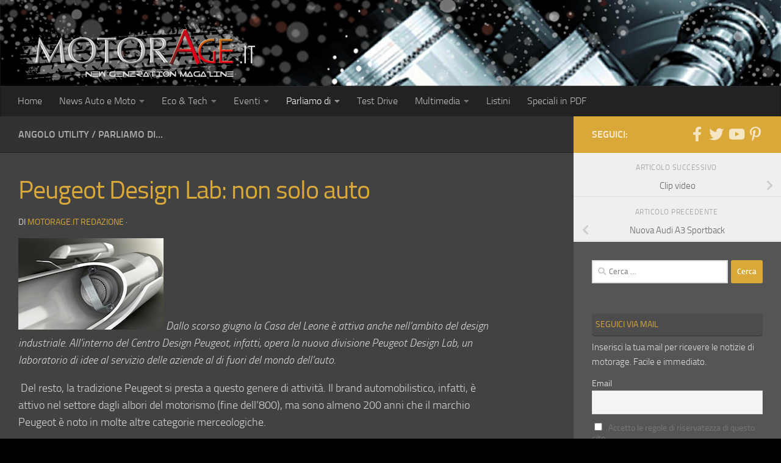

--- FILE ---
content_type: text/html; charset=UTF-8
request_url: https://www.motorage.it/2012/10/articolo-2216/
body_size: 24350
content:
<!DOCTYPE html> 
<html class="no-js" lang="it-IT"> 
<head>
<meta charset="UTF-8">
<link rel="preload" as="font" type="font/woff2" href="https://www.motorage.it/wp-content/themes/hueman/assets/front/webfonts/fa-brands-400.woff2?v=5.15.2" crossorigin="anonymous"/> 
<link rel="preload" as="font" type="font/woff2" href="https://www.motorage.it/wp-content/themes/hueman/assets/front/webfonts/fa-regular-400.woff2?v=5.15.2" crossorigin="anonymous"/> 
<link rel="preload" as="font" type="font/woff2" href="https://www.motorage.it/wp-content/themes/hueman/assets/front/webfonts/fa-solid-900.woff2?v=5.15.2" crossorigin="anonymous"/> 
<link rel="preload" as="font" type="font/woff" href="https://www.motorage.it/wp-content/themes/hueman/assets/front/fonts/titillium-light-webfont.woff" crossorigin="anonymous"/> 
<link rel="preload" as="font" type="font/woff" href="https://www.motorage.it/wp-content/themes/hueman/assets/front/fonts/titillium-lightitalic-webfont.woff" crossorigin="anonymous"/> 
<link rel="preload" as="font" type="font/woff" href="https://www.motorage.it/wp-content/themes/hueman/assets/front/fonts/titillium-regular-webfont.woff" crossorigin="anonymous"/> 
<link rel="preload" as="font" type="font/woff" href="https://www.motorage.it/wp-content/themes/hueman/assets/front/fonts/titillium-regularitalic-webfont.woff" crossorigin="anonymous"/> 
<link rel="preload" as="font" type="font/woff" href="https://www.motorage.it/wp-content/themes/hueman/assets/front/fonts/titillium-semibold-webfont.woff" crossorigin="anonymous"/> 
<link rel="preload" href="https://www.motorage.it/wp-content/cache/fvm/min/1766568378-cssd49f1bc98f44b2637690386274c3b650c49b334ad2fdbcb9cfc5a7844a33c.css" as="style" media="all" /> 
<link rel="preload" href="https://www.motorage.it/wp-content/cache/fvm/min/1766568378-css59105172f2e79bf18831bcbf13b46a3d3d82ee514885245c4a778075a97fe.css" as="style" media="all" /> 
<link rel="preload" href="https://www.motorage.it/wp-content/cache/fvm/min/1766568378-cssee84dcf325cf20cfeba92d5e531cea50312905d5048ecedd141ddfdb10a4d.css" as="style" media="all" /> 
<link rel="preload" href="https://www.motorage.it/wp-content/cache/fvm/min/1766568378-cssd59a0952f0b2af01d54706fd87ec1e6e0d4555385ca2fd3b9db0789fe8c9d.css" as="style" media="all" /> 
<link rel="preload" href="https://www.motorage.it/wp-content/cache/fvm/min/1766568378-css03f76446f4adaf210c3a1ac9b13b822c6589a92278dbf5c1a4aaa17633e91.css" as="style" media="all" /> 
<link rel="preload" href="https://www.motorage.it/wp-content/cache/fvm/min/1766568378-cssc4cf9bfddc2a4818e70bad318bcd53851ad90ba57bc4dabfac553a4001c3e.css" as="style" media="all" /> 
<link rel="preload" href="https://www.motorage.it/wp-content/cache/fvm/min/1766568378-css9cc1f2585cb866c29404eb4ca9dfbb41fb34be2b972ec1605e38770a203fc.css" as="style" media="all" /> 
<link rel="preload" href="https://www.motorage.it/wp-content/cache/fvm/min/1766568378-cssead260e8a39cd8aaa263f80e67cc15ab4b92b443aa698c62aaa00855f0498.css" as="style" media="all" /> 
<link rel="preload" href="https://www.motorage.it/wp-content/cache/fvm/min/1766568378-css69d027e99dce9518863ad7eb6a25765717f5baaca46bbe051e77cf7affab8.css" as="style" media="all" />
<script data-cfasync="false">if(navigator.userAgent.match(/MSIE|Internet Explorer/i)||navigator.userAgent.match(/Trident\/7\..*?rv:11/i)){var href=document.location.href;if(!href.match(/[?&]iebrowser/)){if(href.indexOf("?")==-1){if(href.indexOf("#")==-1){document.location.href=href+"?iebrowser=1"}else{document.location.href=href.replace("#","?iebrowser=1#")}}else{if(href.indexOf("#")==-1){document.location.href=href+"&iebrowser=1"}else{document.location.href=href.replace("#","&iebrowser=1#")}}}}</script>
<script data-cfasync="false">class FVMLoader{constructor(e){this.triggerEvents=e,this.eventOptions={passive:!0},this.userEventListener=this.triggerListener.bind(this),this.delayedScripts={normal:[],async:[],defer:[]},this.allJQueries=[]}_addUserInteractionListener(e){this.triggerEvents.forEach(t=>window.addEventListener(t,e.userEventListener,e.eventOptions))}_removeUserInteractionListener(e){this.triggerEvents.forEach(t=>window.removeEventListener(t,e.userEventListener,e.eventOptions))}triggerListener(){this._removeUserInteractionListener(this),"loading"===document.readyState?document.addEventListener("DOMContentLoaded",this._loadEverythingNow.bind(this)):this._loadEverythingNow()}async _loadEverythingNow(){this._runAllDelayedCSS(),this._delayEventListeners(),this._delayJQueryReady(this),this._handleDocumentWrite(),this._registerAllDelayedScripts(),await this._loadScriptsFromList(this.delayedScripts.normal),await this._loadScriptsFromList(this.delayedScripts.defer),await this._loadScriptsFromList(this.delayedScripts.async),await this._triggerDOMContentLoaded(),await this._triggerWindowLoad(),window.dispatchEvent(new Event("wpr-allScriptsLoaded"))}_registerAllDelayedScripts(){document.querySelectorAll("script[type=fvmdelay]").forEach(e=>{e.hasAttribute("src")?e.hasAttribute("async")&&!1!==e.async?this.delayedScripts.async.push(e):e.hasAttribute("defer")&&!1!==e.defer||"module"===e.getAttribute("data-type")?this.delayedScripts.defer.push(e):this.delayedScripts.normal.push(e):this.delayedScripts.normal.push(e)})}_runAllDelayedCSS(){document.querySelectorAll("link[rel=fvmdelay]").forEach(e=>{e.setAttribute("rel","stylesheet")})}async _transformScript(e){return await this._requestAnimFrame(),new Promise(t=>{const n=document.createElement("script");let r;[...e.attributes].forEach(e=>{let t=e.nodeName;"type"!==t&&("data-type"===t&&(t="type",r=e.nodeValue),n.setAttribute(t,e.nodeValue))}),e.hasAttribute("src")?(n.addEventListener("load",t),n.addEventListener("error",t)):(n.text=e.text,t()),e.parentNode.replaceChild(n,e)})}async _loadScriptsFromList(e){const t=e.shift();return t?(await this._transformScript(t),this._loadScriptsFromList(e)):Promise.resolve()}_delayEventListeners(){let e={};function t(t,n){!function(t){function n(n){return e[t].eventsToRewrite.indexOf(n)>=0?"wpr-"+n:n}e[t]||(e[t]={originalFunctions:{add:t.addEventListener,remove:t.removeEventListener},eventsToRewrite:[]},t.addEventListener=function(){arguments[0]=n(arguments[0]),e[t].originalFunctions.add.apply(t,arguments)},t.removeEventListener=function(){arguments[0]=n(arguments[0]),e[t].originalFunctions.remove.apply(t,arguments)})}(t),e[t].eventsToRewrite.push(n)}function n(e,t){let n=e[t];Object.defineProperty(e,t,{get:()=>n||function(){},set(r){e["wpr"+t]=n=r}})}t(document,"DOMContentLoaded"),t(window,"DOMContentLoaded"),t(window,"load"),t(window,"pageshow"),t(document,"readystatechange"),n(document,"onreadystatechange"),n(window,"onload"),n(window,"onpageshow")}_delayJQueryReady(e){let t=window.jQuery;Object.defineProperty(window,"jQuery",{get:()=>t,set(n){if(n&&n.fn&&!e.allJQueries.includes(n)){n.fn.ready=n.fn.init.prototype.ready=function(t){e.domReadyFired?t.bind(document)(n):document.addEventListener("DOMContentLoaded2",()=>t.bind(document)(n))};const t=n.fn.on;n.fn.on=n.fn.init.prototype.on=function(){if(this[0]===window){function e(e){return e.split(" ").map(e=>"load"===e||0===e.indexOf("load.")?"wpr-jquery-load":e).join(" ")}"string"==typeof arguments[0]||arguments[0]instanceof String?arguments[0]=e(arguments[0]):"object"==typeof arguments[0]&&Object.keys(arguments[0]).forEach(t=>{delete Object.assign(arguments[0],{[e(t)]:arguments[0][t]})[t]})}return t.apply(this,arguments),this},e.allJQueries.push(n)}t=n}})}async _triggerDOMContentLoaded(){this.domReadyFired=!0,await this._requestAnimFrame(),document.dispatchEvent(new Event("DOMContentLoaded2")),await this._requestAnimFrame(),window.dispatchEvent(new Event("DOMContentLoaded2")),await this._requestAnimFrame(),document.dispatchEvent(new Event("wpr-readystatechange")),await this._requestAnimFrame(),document.wpronreadystatechange&&document.wpronreadystatechange()}async _triggerWindowLoad(){await this._requestAnimFrame(),window.dispatchEvent(new Event("wpr-load")),await this._requestAnimFrame(),window.wpronload&&window.wpronload(),await this._requestAnimFrame(),this.allJQueries.forEach(e=>e(window).trigger("wpr-jquery-load")),window.dispatchEvent(new Event("wpr-pageshow")),await this._requestAnimFrame(),window.wpronpageshow&&window.wpronpageshow()}_handleDocumentWrite(){const e=new Map;document.write=document.writeln=function(t){const n=document.currentScript,r=document.createRange(),i=n.parentElement;let a=e.get(n);void 0===a&&(a=n.nextSibling,e.set(n,a));const s=document.createDocumentFragment();r.setStart(s,0),s.appendChild(r.createContextualFragment(t)),i.insertBefore(s,a)}}async _requestAnimFrame(){return new Promise(e=>requestAnimationFrame(e))}static run(){const e=new FVMLoader(["keydown","mousemove","touchmove","touchstart","touchend","wheel"]);e._addUserInteractionListener(e)}}FVMLoader.run();</script>
<meta name="viewport" content="width=device-width, initial-scale=1.0">
<meta name='robots' content='index, follow, max-image-preview:large, max-snippet:-1, max-video-preview:-1' /><title>Peugeot Design Lab: non solo auto - MotorAge New Generation</title>
<link rel="canonical" href="https://www.motorage.it/2012/10/articolo-2216/" />
<meta property="og:locale" content="it_IT" />
<meta property="og:type" content="article" />
<meta property="og:title" content="Peugeot Design Lab: non solo auto - MotorAge New Generation" />
<meta property="og:description" content="&nbsp;Dallo scorso giugno la Casa del Leone &egrave; attiva anche nell&rsquo;ambito del design industriale. All&rsquo;interno del Centro Design Peugeot, infatti, opera la nuova&#046;&#046;&#046;" />
<meta property="og:url" content="https://www.motorage.it/2012/10/articolo-2216/" />
<meta property="og:site_name" content="MotorAge New Generation" />
<meta property="article:publisher" content="https://www.facebook.com/motorage" />
<meta property="article:author" content="https://www.facebook.com/MotorAge" />
<meta property="article:published_time" content="2012-10-01T12:00:00+00:00" />
<meta property="og:image" content="https://www.motorage.it/wp-content/uploads/macina_pepe_sale_3_big1.jpg" />
<meta property="og:image:width" content="550" />
<meta property="og:image:height" content="309" />
<meta property="og:image:type" content="image/jpeg" />
<meta name="author" content="MotorAge.it Redazione" />
<meta name="twitter:card" content="summary_large_image" />
<meta name="twitter:creator" content="@http://twitter.com/motorage" />
<meta name="twitter:site" content="@MotorAge" />
<meta name="twitter:label1" content="Scritto da" />
<meta name="twitter:data1" content="MotorAge.it Redazione" />
<meta name="twitter:label2" content="Tempo di lettura stimato" />
<meta name="twitter:data2" content="3 minuti" />
<script type="application/ld+json" class="yoast-schema-graph">{"@context":"https://schema.org","@graph":[{"@type":"Article","@id":"https://www.motorage.it/2012/10/articolo-2216/#article","isPartOf":{"@id":"https://www.motorage.it/2012/10/articolo-2216/"},"author":{"name":"MotorAge.it Redazione","@id":"https://www.motorage.it/#/schema/person/6f002c409c2f112f0360d9fced1a2c27"},"headline":"Peugeot Design Lab: non solo auto","datePublished":"2012-10-01T12:00:00+00:00","mainEntityOfPage":{"@id":"https://www.motorage.it/2012/10/articolo-2216/"},"wordCount":571,"publisher":{"@id":"https://www.motorage.it/#organization"},"image":{"@id":"https://www.motorage.it/2012/10/articolo-2216/#primaryimage"},"thumbnailUrl":"https://www.motorage.it/wp-content/uploads/macina_pepe_sale_3_big1.jpg","articleSection":["Angolo Utility","Parliamo di..."],"inLanguage":"it-IT"},{"@type":"WebPage","@id":"https://www.motorage.it/2012/10/articolo-2216/","url":"https://www.motorage.it/2012/10/articolo-2216/","name":"Peugeot Design Lab: non solo auto - MotorAge New Generation","isPartOf":{"@id":"https://www.motorage.it/#website"},"primaryImageOfPage":{"@id":"https://www.motorage.it/2012/10/articolo-2216/#primaryimage"},"image":{"@id":"https://www.motorage.it/2012/10/articolo-2216/#primaryimage"},"thumbnailUrl":"https://www.motorage.it/wp-content/uploads/macina_pepe_sale_3_big1.jpg","datePublished":"2012-10-01T12:00:00+00:00","breadcrumb":{"@id":"https://www.motorage.it/2012/10/articolo-2216/#breadcrumb"},"inLanguage":"it-IT","potentialAction":[{"@type":"ReadAction","target":["https://www.motorage.it/2012/10/articolo-2216/"]}]},{"@type":"ImageObject","inLanguage":"it-IT","@id":"https://www.motorage.it/2012/10/articolo-2216/#primaryimage","url":"https://www.motorage.it/wp-content/uploads/macina_pepe_sale_3_big1.jpg","contentUrl":"https://www.motorage.it/wp-content/uploads/macina_pepe_sale_3_big1.jpg","width":550,"height":309},{"@type":"BreadcrumbList","@id":"https://www.motorage.it/2012/10/articolo-2216/#breadcrumb","itemListElement":[{"@type":"ListItem","position":1,"name":"Home","item":"https://www.motorage.it/"},{"@type":"ListItem","position":2,"name":"Peugeot Design Lab: non solo auto"}]},{"@type":"WebSite","@id":"https://www.motorage.it/#website","url":"https://www.motorage.it/","name":"MotorAge New Generation","description":"Notizie di Auto Moto e Motori","publisher":{"@id":"https://www.motorage.it/#organization"},"potentialAction":[{"@type":"SearchAction","target":{"@type":"EntryPoint","urlTemplate":"https://www.motorage.it/?s={search_term_string}"},"query-input":{"@type":"PropertyValueSpecification","valueRequired":true,"valueName":"search_term_string"}}],"inLanguage":"it-IT"},{"@type":"Organization","@id":"https://www.motorage.it/#organization","name":"MotorAge","url":"https://www.motorage.it/","logo":{"@type":"ImageObject","inLanguage":"it-IT","@id":"https://www.motorage.it/#/schema/logo/image/","url":"https://www.motorage.it/wp-content/uploads/motoragelogo.gif","contentUrl":"https://www.motorage.it/wp-content/uploads/motoragelogo.gif","width":1200,"height":200,"caption":"MotorAge"},"image":{"@id":"https://www.motorage.it/#/schema/logo/image/"},"sameAs":["https://www.facebook.com/motorage","https://x.com/MotorAge","https://it.pinterest.com/motoragenewgeneration/","http://www.youtube.com/user/MotorAgeNet"]},{"@type":"Person","@id":"https://www.motorage.it/#/schema/person/6f002c409c2f112f0360d9fced1a2c27","name":"MotorAge.it Redazione","image":{"@type":"ImageObject","inLanguage":"it-IT","@id":"https://www.motorage.it/#/schema/person/image/","url":"https://secure.gravatar.com/avatar/cbd7492d519176abebb3e6e2cb898cf5670c336f8291b116ad316eca911ba217?s=96&d=mm&r=g","contentUrl":"https://secure.gravatar.com/avatar/cbd7492d519176abebb3e6e2cb898cf5670c336f8291b116ad316eca911ba217?s=96&d=mm&r=g","caption":"MotorAge.it Redazione"},"description":"Redazione del Magazine MotorAge New Generation. Tutto su auto, moto e motori.","sameAs":["http://www.motorage.it","https://www.facebook.com/MotorAge","https://x.com/http://twitter.com/motorage"],"url":"https://www.motorage.it/author/angela/"}]}</script>
<link rel="alternate" type="application/rss+xml" title="MotorAge New Generation &raquo; Feed" href="https://www.motorage.it/feed/" />
<link rel="alternate" type="application/rss+xml" title="MotorAge New Generation &raquo; Feed dei commenti" href="https://www.motorage.it/comments/feed/" />
<link rel="alternate" type="text/calendar" title="MotorAge New Generation &raquo; iCal Feed" href="https://www.motorage.it/eventi/?ical=1" />
<link rel="alternate" type="application/rss+xml" title="MotorAge New Generation &raquo; Peugeot Design Lab: non solo auto Feed dei commenti" href="https://www.motorage.it/2012/10/articolo-2216/feed/" />
<meta name="tec-api-version" content="v1">
<meta name="tec-api-origin" content="https://www.motorage.it"> 
<link rel="profile" href="https://gmpg.org/xfn/11" /> 
<style media="all">img:is([sizes="auto" i],[sizes^="auto," i]){contain-intrinsic-size:3000px 1500px}</style> 
<script id="cookieyes" type="text/javascript" src="https://cdn-cookieyes.com/client_data/100e97e79a654b2e605e003f/script.js"></script>
<script>document.documentElement.className = document.documentElement.className.replace("no-js","js");</script>
<script>
window._wpemojiSettings = {"baseUrl":"https:\/\/s.w.org\/images\/core\/emoji\/16.0.1\/72x72\/","ext":".png","svgUrl":"https:\/\/s.w.org\/images\/core\/emoji\/16.0.1\/svg\/","svgExt":".svg","source":{"concatemoji":"https:\/\/www.motorage.it\/wp-includes\/js\/wp-emoji-release.min.js?ver=6.8.3"}};
/*! This file is auto-generated */
!function(s,n){var o,i,e;function c(e){try{var t={supportTests:e,timestamp:(new Date).valueOf()};sessionStorage.setItem(o,JSON.stringify(t))}catch(e){}}function p(e,t,n){e.clearRect(0,0,e.canvas.width,e.canvas.height),e.fillText(t,0,0);var t=new Uint32Array(e.getImageData(0,0,e.canvas.width,e.canvas.height).data),a=(e.clearRect(0,0,e.canvas.width,e.canvas.height),e.fillText(n,0,0),new Uint32Array(e.getImageData(0,0,e.canvas.width,e.canvas.height).data));return t.every(function(e,t){return e===a[t]})}function u(e,t){e.clearRect(0,0,e.canvas.width,e.canvas.height),e.fillText(t,0,0);for(var n=e.getImageData(16,16,1,1),a=0;a<n.data.length;a++)if(0!==n.data[a])return!1;return!0}function f(e,t,n,a){switch(t){case"flag":return n(e,"\ud83c\udff3\ufe0f\u200d\u26a7\ufe0f","\ud83c\udff3\ufe0f\u200b\u26a7\ufe0f")?!1:!n(e,"\ud83c\udde8\ud83c\uddf6","\ud83c\udde8\u200b\ud83c\uddf6")&&!n(e,"\ud83c\udff4\udb40\udc67\udb40\udc62\udb40\udc65\udb40\udc6e\udb40\udc67\udb40\udc7f","\ud83c\udff4\u200b\udb40\udc67\u200b\udb40\udc62\u200b\udb40\udc65\u200b\udb40\udc6e\u200b\udb40\udc67\u200b\udb40\udc7f");case"emoji":return!a(e,"\ud83e\udedf")}return!1}function g(e,t,n,a){var r="undefined"!=typeof WorkerGlobalScope&&self instanceof WorkerGlobalScope?new OffscreenCanvas(300,150):s.createElement("canvas"),o=r.getContext("2d",{willReadFrequently:!0}),i=(o.textBaseline="top",o.font="600 32px Arial",{});return e.forEach(function(e){i[e]=t(o,e,n,a)}),i}function t(e){var t=s.createElement("script");t.src=e,t.defer=!0,s.head.appendChild(t)}"undefined"!=typeof Promise&&(o="wpEmojiSettingsSupports",i=["flag","emoji"],n.supports={everything:!0,everythingExceptFlag:!0},e=new Promise(function(e){s.addEventListener("DOMContentLoaded",e,{once:!0})}),new Promise(function(t){var n=function(){try{var e=JSON.parse(sessionStorage.getItem(o));if("object"==typeof e&&"number"==typeof e.timestamp&&(new Date).valueOf()<e.timestamp+604800&&"object"==typeof e.supportTests)return e.supportTests}catch(e){}return null}();if(!n){if("undefined"!=typeof Worker&&"undefined"!=typeof OffscreenCanvas&&"undefined"!=typeof URL&&URL.createObjectURL&&"undefined"!=typeof Blob)try{var e="postMessage("+g.toString()+"("+[JSON.stringify(i),f.toString(),p.toString(),u.toString()].join(",")+"));",a=new Blob([e],{type:"text/javascript"}),r=new Worker(URL.createObjectURL(a),{name:"wpTestEmojiSupports"});return void(r.onmessage=function(e){c(n=e.data),r.terminate(),t(n)})}catch(e){}c(n=g(i,f,p,u))}t(n)}).then(function(e){for(var t in e)n.supports[t]=e[t],n.supports.everything=n.supports.everything&&n.supports[t],"flag"!==t&&(n.supports.everythingExceptFlag=n.supports.everythingExceptFlag&&n.supports[t]);n.supports.everythingExceptFlag=n.supports.everythingExceptFlag&&!n.supports.flag,n.DOMReady=!1,n.readyCallback=function(){n.DOMReady=!0}}).then(function(){return e}).then(function(){var e;n.supports.everything||(n.readyCallback(),(e=n.source||{}).concatemoji?t(e.concatemoji):e.wpemoji&&e.twemoji&&(t(e.twemoji),t(e.wpemoji)))}))}((window,document),window._wpemojiSettings);
</script>
<script id="motorad-ready">
window.advanced_ads_ready=function(e,a){a=a||"complete";var d=function(e){return"interactive"===a?"loading"!==e:"complete"===e};d(document.readyState)?e():document.addEventListener("readystatechange",(function(a){d(a.target.readyState)&&e()}),{once:"interactive"===a})},window.advanced_ads_ready_queue=window.advanced_ads_ready_queue||[];		</script>
<style id='wp-emoji-styles-inline-css' media="all">img.wp-smiley,img.emoji{display:inline!important;border:none!important;box-shadow:none!important;height:1em!important;width:1em!important;margin:0 0.07em!important;vertical-align:-0.1em!important;background:none!important;padding:0!important}</style> 
<link rel='stylesheet' id='wp-block-library-css' href='https://www.motorage.it/wp-content/cache/fvm/min/1766568378-cssd49f1bc98f44b2637690386274c3b650c49b334ad2fdbcb9cfc5a7844a33c.css' media='all' /> 
<style id='classic-theme-styles-inline-css' media="all">/*! This file is auto-generated */ .wp-block-button__link{color:#fff;background-color:#32373c;border-radius:9999px;box-shadow:none;text-decoration:none;padding:calc(.667em + 2px) calc(1.333em + 2px);font-size:1.125em}.wp-block-file__button{background:#32373c;color:#fff;text-decoration:none}</style> 
<link rel='stylesheet' id='mediaelement-css' href='https://www.motorage.it/wp-content/cache/fvm/min/1766568378-css59105172f2e79bf18831bcbf13b46a3d3d82ee514885245c4a778075a97fe.css' media='all' /> 
<link rel='stylesheet' id='wp-mediaelement-css' href='https://www.motorage.it/wp-content/cache/fvm/min/1766568378-cssee84dcf325cf20cfeba92d5e531cea50312905d5048ecedd141ddfdb10a4d.css' media='all' /> 
<style id='jetpack-sharing-buttons-style-inline-css' media="all">.jetpack-sharing-buttons__services-list{display:flex;flex-direction:row;flex-wrap:wrap;gap:0;list-style-type:none;margin:5px;padding:0}.jetpack-sharing-buttons__services-list.has-small-icon-size{font-size:12px}.jetpack-sharing-buttons__services-list.has-normal-icon-size{font-size:16px}.jetpack-sharing-buttons__services-list.has-large-icon-size{font-size:24px}.jetpack-sharing-buttons__services-list.has-huge-icon-size{font-size:36px}@media print{.jetpack-sharing-buttons__services-list{display:none!important}}.editor-styles-wrapper .wp-block-jetpack-sharing-buttons{gap:0;padding-inline-start:0}ul.jetpack-sharing-buttons__services-list.has-background{padding:1.25em 2.375em}</style> 
<style id='global-styles-inline-css' media="all">:root{--wp--preset--aspect-ratio--square:1;--wp--preset--aspect-ratio--4-3:4/3;--wp--preset--aspect-ratio--3-4:3/4;--wp--preset--aspect-ratio--3-2:3/2;--wp--preset--aspect-ratio--2-3:2/3;--wp--preset--aspect-ratio--16-9:16/9;--wp--preset--aspect-ratio--9-16:9/16;--wp--preset--color--black:#000000;--wp--preset--color--cyan-bluish-gray:#abb8c3;--wp--preset--color--white:#ffffff;--wp--preset--color--pale-pink:#f78da7;--wp--preset--color--vivid-red:#cf2e2e;--wp--preset--color--luminous-vivid-orange:#ff6900;--wp--preset--color--luminous-vivid-amber:#fcb900;--wp--preset--color--light-green-cyan:#7bdcb5;--wp--preset--color--vivid-green-cyan:#00d084;--wp--preset--color--pale-cyan-blue:#8ed1fc;--wp--preset--color--vivid-cyan-blue:#0693e3;--wp--preset--color--vivid-purple:#9b51e0;--wp--preset--gradient--vivid-cyan-blue-to-vivid-purple:linear-gradient(135deg,rgba(6,147,227,1) 0%,rgb(155,81,224) 100%);--wp--preset--gradient--light-green-cyan-to-vivid-green-cyan:linear-gradient(135deg,rgb(122,220,180) 0%,rgb(0,208,130) 100%);--wp--preset--gradient--luminous-vivid-amber-to-luminous-vivid-orange:linear-gradient(135deg,rgba(252,185,0,1) 0%,rgba(255,105,0,1) 100%);--wp--preset--gradient--luminous-vivid-orange-to-vivid-red:linear-gradient(135deg,rgba(255,105,0,1) 0%,rgb(207,46,46) 100%);--wp--preset--gradient--very-light-gray-to-cyan-bluish-gray:linear-gradient(135deg,rgb(238,238,238) 0%,rgb(169,184,195) 100%);--wp--preset--gradient--cool-to-warm-spectrum:linear-gradient(135deg,rgb(74,234,220) 0%,rgb(151,120,209) 20%,rgb(207,42,186) 40%,rgb(238,44,130) 60%,rgb(251,105,98) 80%,rgb(254,248,76) 100%);--wp--preset--gradient--blush-light-purple:linear-gradient(135deg,rgb(255,206,236) 0%,rgb(152,150,240) 100%);--wp--preset--gradient--blush-bordeaux:linear-gradient(135deg,rgb(254,205,165) 0%,rgb(254,45,45) 50%,rgb(107,0,62) 100%);--wp--preset--gradient--luminous-dusk:linear-gradient(135deg,rgb(255,203,112) 0%,rgb(199,81,192) 50%,rgb(65,88,208) 100%);--wp--preset--gradient--pale-ocean:linear-gradient(135deg,rgb(255,245,203) 0%,rgb(182,227,212) 50%,rgb(51,167,181) 100%);--wp--preset--gradient--electric-grass:linear-gradient(135deg,rgb(202,248,128) 0%,rgb(113,206,126) 100%);--wp--preset--gradient--midnight:linear-gradient(135deg,rgb(2,3,129) 0%,rgb(40,116,252) 100%);--wp--preset--font-size--small:13px;--wp--preset--font-size--medium:20px;--wp--preset--font-size--large:36px;--wp--preset--font-size--x-large:42px;--wp--preset--spacing--20:0.44rem;--wp--preset--spacing--30:0.67rem;--wp--preset--spacing--40:1rem;--wp--preset--spacing--50:1.5rem;--wp--preset--spacing--60:2.25rem;--wp--preset--spacing--70:3.38rem;--wp--preset--spacing--80:5.06rem;--wp--preset--shadow--natural:6px 6px 9px rgba(0, 0, 0, 0.2);--wp--preset--shadow--deep:12px 12px 50px rgba(0, 0, 0, 0.4);--wp--preset--shadow--sharp:6px 6px 0px rgba(0, 0, 0, 0.2);--wp--preset--shadow--outlined:6px 6px 0px -3px rgba(255, 255, 255, 1), 6px 6px rgba(0, 0, 0, 1);--wp--preset--shadow--crisp:6px 6px 0px rgba(0, 0, 0, 1)}:where(.is-layout-flex){gap:.5em}:where(.is-layout-grid){gap:.5em}body .is-layout-flex{display:flex}.is-layout-flex{flex-wrap:wrap;align-items:center}.is-layout-flex>:is(*,div){margin:0}body .is-layout-grid{display:grid}.is-layout-grid>:is(*,div){margin:0}:where(.wp-block-columns.is-layout-flex){gap:2em}:where(.wp-block-columns.is-layout-grid){gap:2em}:where(.wp-block-post-template.is-layout-flex){gap:1.25em}:where(.wp-block-post-template.is-layout-grid){gap:1.25em}.has-black-color{color:var(--wp--preset--color--black)!important}.has-cyan-bluish-gray-color{color:var(--wp--preset--color--cyan-bluish-gray)!important}.has-white-color{color:var(--wp--preset--color--white)!important}.has-pale-pink-color{color:var(--wp--preset--color--pale-pink)!important}.has-vivid-red-color{color:var(--wp--preset--color--vivid-red)!important}.has-luminous-vivid-orange-color{color:var(--wp--preset--color--luminous-vivid-orange)!important}.has-luminous-vivid-amber-color{color:var(--wp--preset--color--luminous-vivid-amber)!important}.has-light-green-cyan-color{color:var(--wp--preset--color--light-green-cyan)!important}.has-vivid-green-cyan-color{color:var(--wp--preset--color--vivid-green-cyan)!important}.has-pale-cyan-blue-color{color:var(--wp--preset--color--pale-cyan-blue)!important}.has-vivid-cyan-blue-color{color:var(--wp--preset--color--vivid-cyan-blue)!important}.has-vivid-purple-color{color:var(--wp--preset--color--vivid-purple)!important}.has-black-background-color{background-color:var(--wp--preset--color--black)!important}.has-cyan-bluish-gray-background-color{background-color:var(--wp--preset--color--cyan-bluish-gray)!important}.has-white-background-color{background-color:var(--wp--preset--color--white)!important}.has-pale-pink-background-color{background-color:var(--wp--preset--color--pale-pink)!important}.has-vivid-red-background-color{background-color:var(--wp--preset--color--vivid-red)!important}.has-luminous-vivid-orange-background-color{background-color:var(--wp--preset--color--luminous-vivid-orange)!important}.has-luminous-vivid-amber-background-color{background-color:var(--wp--preset--color--luminous-vivid-amber)!important}.has-light-green-cyan-background-color{background-color:var(--wp--preset--color--light-green-cyan)!important}.has-vivid-green-cyan-background-color{background-color:var(--wp--preset--color--vivid-green-cyan)!important}.has-pale-cyan-blue-background-color{background-color:var(--wp--preset--color--pale-cyan-blue)!important}.has-vivid-cyan-blue-background-color{background-color:var(--wp--preset--color--vivid-cyan-blue)!important}.has-vivid-purple-background-color{background-color:var(--wp--preset--color--vivid-purple)!important}.has-black-border-color{border-color:var(--wp--preset--color--black)!important}.has-cyan-bluish-gray-border-color{border-color:var(--wp--preset--color--cyan-bluish-gray)!important}.has-white-border-color{border-color:var(--wp--preset--color--white)!important}.has-pale-pink-border-color{border-color:var(--wp--preset--color--pale-pink)!important}.has-vivid-red-border-color{border-color:var(--wp--preset--color--vivid-red)!important}.has-luminous-vivid-orange-border-color{border-color:var(--wp--preset--color--luminous-vivid-orange)!important}.has-luminous-vivid-amber-border-color{border-color:var(--wp--preset--color--luminous-vivid-amber)!important}.has-light-green-cyan-border-color{border-color:var(--wp--preset--color--light-green-cyan)!important}.has-vivid-green-cyan-border-color{border-color:var(--wp--preset--color--vivid-green-cyan)!important}.has-pale-cyan-blue-border-color{border-color:var(--wp--preset--color--pale-cyan-blue)!important}.has-vivid-cyan-blue-border-color{border-color:var(--wp--preset--color--vivid-cyan-blue)!important}.has-vivid-purple-border-color{border-color:var(--wp--preset--color--vivid-purple)!important}.has-vivid-cyan-blue-to-vivid-purple-gradient-background{background:var(--wp--preset--gradient--vivid-cyan-blue-to-vivid-purple)!important}.has-light-green-cyan-to-vivid-green-cyan-gradient-background{background:var(--wp--preset--gradient--light-green-cyan-to-vivid-green-cyan)!important}.has-luminous-vivid-amber-to-luminous-vivid-orange-gradient-background{background:var(--wp--preset--gradient--luminous-vivid-amber-to-luminous-vivid-orange)!important}.has-luminous-vivid-orange-to-vivid-red-gradient-background{background:var(--wp--preset--gradient--luminous-vivid-orange-to-vivid-red)!important}.has-very-light-gray-to-cyan-bluish-gray-gradient-background{background:var(--wp--preset--gradient--very-light-gray-to-cyan-bluish-gray)!important}.has-cool-to-warm-spectrum-gradient-background{background:var(--wp--preset--gradient--cool-to-warm-spectrum)!important}.has-blush-light-purple-gradient-background{background:var(--wp--preset--gradient--blush-light-purple)!important}.has-blush-bordeaux-gradient-background{background:var(--wp--preset--gradient--blush-bordeaux)!important}.has-luminous-dusk-gradient-background{background:var(--wp--preset--gradient--luminous-dusk)!important}.has-pale-ocean-gradient-background{background:var(--wp--preset--gradient--pale-ocean)!important}.has-electric-grass-gradient-background{background:var(--wp--preset--gradient--electric-grass)!important}.has-midnight-gradient-background{background:var(--wp--preset--gradient--midnight)!important}.has-small-font-size{font-size:var(--wp--preset--font-size--small)!important}.has-medium-font-size{font-size:var(--wp--preset--font-size--medium)!important}.has-large-font-size{font-size:var(--wp--preset--font-size--large)!important}.has-x-large-font-size{font-size:var(--wp--preset--font-size--x-large)!important}:where(.wp-block-post-template.is-layout-flex){gap:1.25em}:where(.wp-block-post-template.is-layout-grid){gap:1.25em}:where(.wp-block-columns.is-layout-flex){gap:2em}:where(.wp-block-columns.is-layout-grid){gap:2em}:root :where(.wp-block-pullquote){font-size:1.5em;line-height:1.6}</style> 
<link rel='stylesheet' id='parent-style-css' href='https://www.motorage.it/wp-content/cache/fvm/min/1766568378-cssd59a0952f0b2af01d54706fd87ec1e6e0d4555385ca2fd3b9db0789fe8c9d.css' media='all' /> 
<link rel='stylesheet' id='black-css' href='https://www.motorage.it/wp-content/cache/fvm/min/1766568378-css03f76446f4adaf210c3a1ac9b13b822c6589a92278dbf5c1a4aaa17633e91.css' media='all' /> 
<link rel='stylesheet' id='hueman-main-style-css' href='https://www.motorage.it/wp-content/cache/fvm/min/1766568378-cssc4cf9bfddc2a4818e70bad318bcd53851ad90ba57bc4dabfac553a4001c3e.css' media='all' /> 
<style id='hueman-main-style-inline-css' media="all">body{font-size:1rem}@media only screen and (min-width:720px){.nav>li{font-size:1rem}}.boxed #wrapper,.container-inner{max-width:1390px}@media only screen and (min-width:720px){.boxed .desktop-sticky{width:1390px}}::selection{background-color:#d9a839}::-moz-selection{background-color:#d9a839}a,a>span.hu-external::after,.themeform label .required,#flexslider-featured .flex-direction-nav .flex-next:hover,#flexslider-featured .flex-direction-nav .flex-prev:hover,.post-hover:hover .post-title a,.post-title a:hover,.sidebar.s1 .post-nav li a:hover i,.content .post-nav li a:hover i,.post-related a:hover,.sidebar.s1 .widget_rss ul li a,#footer .widget_rss ul li a,.sidebar.s1 .widget_calendar a,#footer .widget_calendar a,.sidebar.s1 .alx-tab .tab-item-category a,.sidebar.s1 .alx-posts .post-item-category a,.sidebar.s1 .alx-tab li:hover .tab-item-title a,.sidebar.s1 .alx-tab li:hover .tab-item-comment a,.sidebar.s1 .alx-posts li:hover .post-item-title a,#footer .alx-tab .tab-item-category a,#footer .alx-posts .post-item-category a,#footer .alx-tab li:hover .tab-item-title a,#footer .alx-tab li:hover .tab-item-comment a,#footer .alx-posts li:hover .post-item-title a,.comment-tabs li.active a,.comment-awaiting-moderation,.child-menu a:hover,.child-menu .current_page_item>a,.wp-pagenavi a{color:#d9a839}input[type="submit"],.themeform button[type="submit"],.sidebar.s1 .sidebar-top,.sidebar.s1 .sidebar-toggle,#flexslider-featured .flex-control-nav li a.flex-active,.post-tags a:hover,.sidebar.s1 .widget_calendar caption,#footer .widget_calendar caption,.author-bio .bio-avatar:after,.commentlist li.bypostauthor>.comment-body:after,.commentlist li.comment-author-admin>.comment-body:after{background-color:#d9a839}.post-format .format-container{border-color:#d9a839}.sidebar.s1 .alx-tabs-nav li.active a,#footer .alx-tabs-nav li.active a,.comment-tabs li.active a,.wp-pagenavi a:hover,.wp-pagenavi a:active,.wp-pagenavi span.current{border-bottom-color:#d9a839!important}.sidebar.s2 .post-nav li a:hover i,.sidebar.s2 .widget_rss ul li a,.sidebar.s2 .widget_calendar a,.sidebar.s2 .alx-tab .tab-item-category a,.sidebar.s2 .alx-posts .post-item-category a,.sidebar.s2 .alx-tab li:hover .tab-item-title a,.sidebar.s2 .alx-tab li:hover .tab-item-comment a,.sidebar.s2 .alx-posts li:hover .post-item-title a{color:#d93}.sidebar.s2 .sidebar-top,.sidebar.s2 .sidebar-toggle,.post-comments,.jp-play-bar,.jp-volume-bar-value,.sidebar.s2 .widget_calendar caption{background-color:#d93}.sidebar.s2 .alx-tabs-nav li.active a{border-bottom-color:#d93}.post-comments::before{border-right-color:#d93}.search-expand,#nav-topbar.nav-container{background-color:#26272b}@media only screen and (min-width:720px){#nav-topbar .nav ul{background-color:#26272b}}.is-scrolled #header .nav-container.desktop-sticky,.is-scrolled #header .search-expand{background-color:#26272b;background-color:rgba(38,39,43,.9)}.is-scrolled .topbar-transparent #nav-topbar.desktop-sticky .nav ul{background-color:#26272b;background-color:rgba(38,39,43,.95)}#header{background-color:#33363b}@media only screen and (min-width:720px){#nav-header .nav ul{background-color:#33363b}}#header #nav-mobile{background-color:#33363b}.is-scrolled #header #nav-mobile{background-color:#33363b;background-color:rgba(51,54,59,.9)}#nav-header.nav-container,#main-header-search .search-expand{background-color:#33363b}@media only screen and (min-width:720px){#nav-header .nav ul{background-color:#33363b}}.site-title a img{max-height:140px}body{background:#000 url(https://www.motorage.it/wp-content/uploads/2017/11/wild_oliva.png) repeat center center;background-attachment:fixed}</style> 
<link rel='stylesheet' id='theme-stylesheet-css' href='https://www.motorage.it/wp-content/cache/fvm/min/1766568378-css9cc1f2585cb866c29404eb4ca9dfbb41fb34be2b972ec1605e38770a203fc.css' media='all' /> 
<link rel='stylesheet' id='hueman-font-awesome-css' href='https://www.motorage.it/wp-content/cache/fvm/min/1766568378-cssead260e8a39cd8aaa263f80e67cc15ab4b92b443aa698c62aaa00855f0498.css' media='all' /> 
<link rel='stylesheet' id='newsletter-css' href='https://www.motorage.it/wp-content/cache/fvm/min/1766568378-css69d027e99dce9518863ad7eb6a25765717f5baaca46bbe051e77cf7affab8.css' media='all' /> 
<script id="image-watermark-no-right-click-js-before">
var iwArgsNoRightClick = {"rightclick":"N","draganddrop":"N","devtools":"Y","enableToast":"Y","toastMessage":"This content is protected"};
</script>
<script src="https://www.motorage.it/wp-content/plugins/image-watermark/js/no-right-click.js?ver=2.0.0" id="image-watermark-no-right-click-js"></script>
<script src="https://www.motorage.it/wp-content/themes/hueman/assets/front/js/libs/mobile-detect.min.js?ver=3.7.27" id="mobile-detect-js" defer></script>
<script src="https://www.motorage.it/wp-includes/js/jquery/jquery.min.js?ver=3.7.1" id="jquery-core-js"></script>
<script src="https://www.motorage.it/wp-includes/js/jquery/jquery-migrate.min.js?ver=3.4.1" id="jquery-migrate-js"></script>
<style media="all">img#wpstats{display:none}</style> 
<script async src="https://www.googletagmanager.com/gtag/js?id=G-NP0EDZMCRY"></script>
<script>
window.dataLayer = window.dataLayer || [];
function gtag(){dataLayer.push(arguments);}
gtag('js', new Date());
gtag('config', 'G-NP0EDZMCRY');
</script>
<style media="all">body{font-family:"Titillium",Arial,sans-serif}@font-face{font-family:'Titillium';src:url(https://www.motorage.it/wp-content/themes/hueman/assets/front/fonts/titillium-light-webfont.woff) format('woff');font-weight:300;font-style:normal}@font-face{font-family:'Titillium';src:url(https://www.motorage.it/wp-content/themes/hueman/assets/front/fonts/titillium-lightitalic-webfont.woff) format('woff');font-weight:300;font-style:italic}@font-face{font-family:'Titillium';src:url(https://www.motorage.it/wp-content/themes/hueman/assets/front/fonts/titillium-regular-webfont.woff) format('woff');font-weight:400;font-style:normal}@font-face{font-family:'Titillium';src:url(https://www.motorage.it/wp-content/themes/hueman/assets/front/fonts/titillium-regularitalic-webfont.woff) format('woff');font-weight:400;font-style:italic}@font-face{font-family:'Titillium';src:url(https://www.motorage.it/wp-content/themes/hueman/assets/front/fonts/titillium-semibold-webfont.woff) format('woff');font-weight:600;font-style:normal}</style> 
<link rel="amphtml" href="https://www.motorage.it/2012/10/articolo-2216/amp/">
<script async src="https://pagead2.googlesyndication.com/pagead/js/adsbygoogle.js?client=ca-pub-3968425765367505"
crossorigin="anonymous"></script>
</head>
<body class="wp-singular post-template-default single single-post postid-5181 single-format-standard wp-custom-logo wp-embed-responsive wp-theme-hueman wp-child-theme-motorage-pma tribe-no-js page-template-motorage col-2cl boxed header-desktop-sticky header-mobile-sticky hueman-3-7-27-with-child-theme chrome aa-prefix-motorad-"> <div id="wrapper"> <a class="screen-reader-text skip-link" href="#content">Salta al contenuto</a> <header id="header" class="main-menu-mobile-on one-mobile-menu main_menu topbar-transparent has-header-img"> <nav class="nav-container group mobile-menu mobile-sticky" id="nav-mobile" data-menu-id="header-1"> <div class="mobile-title-logo-in-header"><p class="site-title"> <a class="custom-logo-link" href="https://www.motorage.it/" rel="home" title="MotorAge New Generation | Home page"><img src="https://www.motorage.it/wp-content/uploads/2017/11/motorage-logo-white.png" alt="MotorAge New Generation" width="382" height="95"/></a> </p></div> <button class="ham__navbar-toggler-two collapsed" title="Menu" aria-expanded="false"> <span class="ham__navbar-span-wrapper"> <span class="line line-1"></span> <span class="line line-2"></span> <span class="line line-3"></span> </span> </button> <div class="nav-text"></div> <div class="nav-wrap container"> <ul class="nav container-inner group mobile-search"> <li> <form role="search" method="get" class="search-form" action="https://www.motorage.it/"> <label> <span class="screen-reader-text">Ricerca per:</span> <input type="search" class="search-field" placeholder="Cerca &hellip;" value="" name="s" /> </label> <input type="submit" class="search-submit" value="Cerca" /> </form> </li> </ul> <ul id="menu-prince" class="nav container-inner group"><li id="menu-item-64938" class="menu-item menu-item-type-custom menu-item-object-custom menu-item-64938"><a href="https://motorage.it">Home</a></li> <li id="menu-item-3909" class="menu-item menu-item-type-taxonomy menu-item-object-category menu-item-has-children menu-item-3909"><a href="https://www.motorage.it/magazine/news-auto-moto/">News Auto e Moto</a> <ul class="sub-menu"> <li id="menu-item-3910" class="menu-item menu-item-type-taxonomy menu-item-object-category menu-item-3910"><a href="https://www.motorage.it/magazine/news-auto-moto/anime-sportive/">Anime Sportive</a></li> <li id="menu-item-3911" class="menu-item menu-item-type-taxonomy menu-item-object-category menu-item-3911"><a href="https://www.motorage.it/magazine/news-auto-moto/moto-box/">Moto Box</a></li> <li id="menu-item-3927" class="menu-item menu-item-type-taxonomy menu-item-object-category menu-item-3927"><a href="https://www.motorage.it/magazine/news-auto-moto/news/">Novità</a></li> </ul> </li> <li id="menu-item-3900" class="menu-item menu-item-type-taxonomy menu-item-object-category menu-item-has-children menu-item-3900"><a href="https://www.motorage.it/magazine/eco-tech/">Eco &#038; Tech</a> <ul class="sub-menu"> <li id="menu-item-3902" class="menu-item menu-item-type-taxonomy menu-item-object-category menu-item-3902"><a href="https://www.motorage.it/magazine/eco-tech/concept-car/">Fattore Concept</a></li> <li id="menu-item-3901" class="menu-item menu-item-type-taxonomy menu-item-object-category menu-item-3901"><a href="https://www.motorage.it/magazine/eco-tech/eco-technology/">Eco &#038; Technology</a></li> </ul> </li> <li id="menu-item-66677" class="menu-item menu-item-type-post_type_archive menu-item-object-tribe_events menu-item-has-children menu-item-66677"><a href="https://www.motorage.it/eventi/">Eventi</a> <ul class="sub-menu"> <li id="menu-item-3928" class="menu-item menu-item-type-taxonomy menu-item-object-category menu-item-3928"><a href="https://www.motorage.it/magazine/eventi-show/">Saloni e Show</a></li> <li id="menu-item-4743" class="menu-item menu-item-type-taxonomy menu-item-object-category menu-item-4743"><a href="https://www.motorage.it/magazine/eventi-show/sport/">Sport</a></li> </ul> </li> <li id="menu-item-3913" class="menu-item menu-item-type-taxonomy menu-item-object-category current-post-ancestor current-menu-parent current-post-parent menu-item-has-children menu-item-3913"><a href="https://www.motorage.it/magazine/parliamo-di/">Parliamo di</a> <ul class="sub-menu"> <li id="menu-item-3914" class="menu-item menu-item-type-taxonomy menu-item-object-category menu-item-3914"><a href="https://www.motorage.it/magazine/parliamo-di/accessori-moda/">Accessori e Moda</a></li> <li id="menu-item-3915" class="menu-item menu-item-type-taxonomy menu-item-object-category current-post-ancestor current-menu-parent current-post-parent menu-item-3915"><a href="https://www.motorage.it/magazine/parliamo-di/angolo-utility/">Angolo Utility</a></li> <li id="menu-item-3916" class="menu-item menu-item-type-taxonomy menu-item-object-category menu-item-3916"><a href="https://www.motorage.it/magazine/parliamo-di/curiosita/">Curiosità</a></li> </ul> </li> <li id="menu-item-3917" class="menu-item menu-item-type-taxonomy menu-item-object-category menu-item-3917"><a href="https://www.motorage.it/magazine/test-drive/">Test Drive</a></li> <li id="menu-item-3904" class="menu-item menu-item-type-taxonomy menu-item-object-category menu-item-has-children menu-item-3904"><a href="https://www.motorage.it/magazine/multimedia/">Multimedia</a> <ul class="sub-menu"> <li id="menu-item-3908" class="menu-item menu-item-type-taxonomy menu-item-object-category menu-item-3908"><a href="https://www.motorage.it/magazine/multimedia/wallpaper/">Wallpaper</a></li> <li id="menu-item-3907" class="menu-item menu-item-type-taxonomy menu-item-object-category menu-item-3907"><a href="https://www.motorage.it/magazine/multimedia/video/">Video</a></li> </ul> </li> <li id="menu-item-63418" class="menu-item menu-item-type-post_type menu-item-object-page menu-item-63418"><a href="https://www.motorage.it/listini/">Listini</a></li> <li id="menu-item-64943" class="menu-item menu-item-type-post_type menu-item-object-page menu-item-64943"><a href="https://www.motorage.it/speciali-in-pdf/">Speciali in PDF</a></li> </ul> </div> </nav> <div class="container group"> <div class="container-inner"> <div id="header-image-wrap"> <div class="group hu-pad central-header-zone"> <div class="logo-tagline-group"> <p class="site-title"> <a class="custom-logo-link" href="https://www.motorage.it/" rel="home" title="MotorAge New Generation | Home page"><img src="https://www.motorage.it/wp-content/uploads/2018/02/motorage-logo-it.png" alt="MotorAge New Generation" width="400" height="95"/></a> </p> </div> <div id="header-widgets"> </div> </div> <a href="https://www.motorage.it/" rel="home"><img src="https://motorage.it/wp-content/uploads/2017/11/cropped-header-bg-1.jpg" width="1380" height="152" alt="" class="new-site-image" srcset="https://www.motorage.it/wp-content/uploads/2017/11/cropped-header-bg-1.jpg 1380w, https://www.motorage.it/wp-content/uploads/2017/11/cropped-header-bg-1-300x33.jpg 300w, https://www.motorage.it/wp-content/uploads/2017/11/cropped-header-bg-1-1024x113.jpg 1024w" sizes="(max-width: 1380px) 100vw, 1380px" decoding="async" fetchpriority="high" /></a> </div> <nav class="nav-container group desktop-menu" id="nav-header" data-menu-id="header-2"> <div class="nav-text"></div> <div class="nav-wrap container"> <ul id="menu-prince-1" class="nav container-inner group"><li class="menu-item menu-item-type-custom menu-item-object-custom menu-item-64938"><a href="https://motorage.it">Home</a></li> <li class="menu-item menu-item-type-taxonomy menu-item-object-category menu-item-has-children menu-item-3909"><a href="https://www.motorage.it/magazine/news-auto-moto/">News Auto e Moto</a> <ul class="sub-menu"> <li class="menu-item menu-item-type-taxonomy menu-item-object-category menu-item-3910"><a href="https://www.motorage.it/magazine/news-auto-moto/anime-sportive/">Anime Sportive</a></li> <li class="menu-item menu-item-type-taxonomy menu-item-object-category menu-item-3911"><a href="https://www.motorage.it/magazine/news-auto-moto/moto-box/">Moto Box</a></li> <li class="menu-item menu-item-type-taxonomy menu-item-object-category menu-item-3927"><a href="https://www.motorage.it/magazine/news-auto-moto/news/">Novità</a></li> </ul> </li> <li class="menu-item menu-item-type-taxonomy menu-item-object-category menu-item-has-children menu-item-3900"><a href="https://www.motorage.it/magazine/eco-tech/">Eco &#038; Tech</a> <ul class="sub-menu"> <li class="menu-item menu-item-type-taxonomy menu-item-object-category menu-item-3902"><a href="https://www.motorage.it/magazine/eco-tech/concept-car/">Fattore Concept</a></li> <li class="menu-item menu-item-type-taxonomy menu-item-object-category menu-item-3901"><a href="https://www.motorage.it/magazine/eco-tech/eco-technology/">Eco &#038; Technology</a></li> </ul> </li> <li class="menu-item menu-item-type-post_type_archive menu-item-object-tribe_events menu-item-has-children menu-item-66677"><a href="https://www.motorage.it/eventi/">Eventi</a> <ul class="sub-menu"> <li class="menu-item menu-item-type-taxonomy menu-item-object-category menu-item-3928"><a href="https://www.motorage.it/magazine/eventi-show/">Saloni e Show</a></li> <li class="menu-item menu-item-type-taxonomy menu-item-object-category menu-item-4743"><a href="https://www.motorage.it/magazine/eventi-show/sport/">Sport</a></li> </ul> </li> <li class="menu-item menu-item-type-taxonomy menu-item-object-category current-post-ancestor current-menu-parent current-post-parent menu-item-has-children menu-item-3913"><a href="https://www.motorage.it/magazine/parliamo-di/">Parliamo di</a> <ul class="sub-menu"> <li class="menu-item menu-item-type-taxonomy menu-item-object-category menu-item-3914"><a href="https://www.motorage.it/magazine/parliamo-di/accessori-moda/">Accessori e Moda</a></li> <li class="menu-item menu-item-type-taxonomy menu-item-object-category current-post-ancestor current-menu-parent current-post-parent menu-item-3915"><a href="https://www.motorage.it/magazine/parliamo-di/angolo-utility/">Angolo Utility</a></li> <li class="menu-item menu-item-type-taxonomy menu-item-object-category menu-item-3916"><a href="https://www.motorage.it/magazine/parliamo-di/curiosita/">Curiosità</a></li> </ul> </li> <li class="menu-item menu-item-type-taxonomy menu-item-object-category menu-item-3917"><a href="https://www.motorage.it/magazine/test-drive/">Test Drive</a></li> <li class="menu-item menu-item-type-taxonomy menu-item-object-category menu-item-has-children menu-item-3904"><a href="https://www.motorage.it/magazine/multimedia/">Multimedia</a> <ul class="sub-menu"> <li class="menu-item menu-item-type-taxonomy menu-item-object-category menu-item-3908"><a href="https://www.motorage.it/magazine/multimedia/wallpaper/">Wallpaper</a></li> <li class="menu-item menu-item-type-taxonomy menu-item-object-category menu-item-3907"><a href="https://www.motorage.it/magazine/multimedia/video/">Video</a></li> </ul> </li> <li class="menu-item menu-item-type-post_type menu-item-object-page menu-item-63418"><a href="https://www.motorage.it/listini/">Listini</a></li> <li class="menu-item menu-item-type-post_type menu-item-object-page menu-item-64943"><a href="https://www.motorage.it/speciali-in-pdf/">Speciali in PDF</a></li> </ul> </div> </nav> </div> </div> </header> <div class="container" id="page"> <div class="container-inner"> <div class="main"> <div class="main-inner group"> <main class="content" id="content"> <div class="page-title hu-pad group"> <ul class="meta-single group"> <li class="category"><a href="https://www.motorage.it/magazine/parliamo-di/angolo-utility/" rel="category tag">Angolo Utility</a> <span>/</span> <a href="https://www.motorage.it/magazine/parliamo-di/" rel="category tag">Parliamo di...</a></li> </ul> </div> <div class="hu-pad group"> <article class="post-5181 post type-post status-publish format-standard has-post-thumbnail hentry category-angolo-utility category-parliamo-di"> <div class="post-inner group"> <h1 class="post-title entry-title">Peugeot Design Lab: non solo auto</h1> <p class="post-byline"> di <span class="vcard author"> <span class="fn"><a href="https://www.motorage.it/author/angela/" title="Articoli scritti da MotorAge.it Redazione" rel="author">MotorAge.it Redazione</a></span> </span> &middot; <time class="published" datetime="2012-10-01T12:00:00+02:00">2012</time> </p> <div class="clear"></div> <div class="entry themeform share"> <div class="entry-inner"> <div id="ssps_page_content" class="ssps_page_content"> <div class="news_page"> <p><a class="js_zoom" target="_blank" href="https://www.motorage.it/wp-content/uploads/macina_pepe_sale_3_big.jpg"><img decoding="async" alt="" src="https://www.motorage.it/wp-content/uploads/macina_pepe_sale_3.jpg" class="img_left" /></a>&nbsp;<em>Dallo scorso giugno la Casa del Leone &egrave; attiva anche nell&rsquo;ambito del design industriale. All&rsquo;interno del Centro Design Peugeot, infatti, opera la nuova divisione Peugeot Design Lab, un laboratorio di idee al servizio delle aziende al di fuori del mondo dell&rsquo;auto.</em></p> <p>&nbsp;Del resto, la tradizione Peugeot si presta a questo genere di attivit&agrave;. Il brand automobilistico, infatti, &egrave; attivo nel settore dagli albori del motorismo (fine dell&rsquo;800), ma sono almeno 200 anni che il marchio Peugeot &egrave; noto in molte altre categorie merceologiche.</p> <p>&nbsp;Il Peugeot Design Lab &egrave; parte integrante della nuova strategia di posizionamento del marchio Peugeot, orientata verso una migliore percezione da parte della clientela, innanzitutto nell&rsquo;universo dell&rsquo;automobile ma anche attraverso una serie di &ldquo;esperienze&rdquo; a 360&deg;.</p> <p><a class="js_zoom" target="_blank" href="https://www.motorage.it/wp-content/uploads/pianoforte_2_big.jpg"><img decoding="async" alt="" src="https://www.motorage.it/wp-content/uploads/pianoforte_2.jpg" class="img_right" /></a>&nbsp;<strong>Peugeot Design Lab per Pleyel &#8211;</strong> Il primo risultato della fucina di idee del Peugeot Design Lab &egrave; un futuristico pianoforte disegnato per il marchio Pleyel. Si tratta di un prodotto completamente nuovo dal punto di vista del concetto, portatore di alcune innovazioni: innanzitutto il meccanismo del piano, abbassato per essere allineato alla tastiera del concertista. Ma anche l&rsquo;eliminazione della tradizionale asta del coperchio, i tre piedi tradizionali sostituiti da un unico piede a sbalzo, coperchio e piede realizzati in fibra di carbonio.</p> <p>&nbsp;Spiega Gilles Vidal, direttore dello Stile Peugeot. <em>&ldquo;In questo progetto non vi &egrave; nulla di gratuito e le innovazioni che abbiamo introdotto si devono percepire. Questo strumento non &egrave; un concept bens&igrave; un prodotto vero, che implica uno scambio di know-how tra il nostro laboratorio di design e il cliente&#8221;.</em></p> <p><a class="js_zoom" href="https://www.motorage.it/wp-content/uploads/concept_monopattino_1_big.jpg"><img decoding="async" alt="" src="https://www.motorage.it/wp-content/uploads/concept_monopattino_1.jpg" class="img_left" /></a>&nbsp;<strong>Concept monopattino &#8211;</strong> E&rsquo; un progetto per un monopattino a tre ruote ideato per risolvere i noti problemi di mobilit&agrave; urbana che affliggono la popolazione mondiale. Esso risponde alle caratteristiche imprescindibili di questo genere di veicoli, compattezza e portabilit&agrave;, ma intende offrire anche un certo comfort e &ldquo;piacere di guida&rdquo;. E&rsquo; equipaggiato con un piccolo motore elettrico sulle ruote posteriori, luci a led davanti e dietro, supporto per collegare il cellulare e un software dedicato che permette di visualizzare informazioni importanti (velocit&agrave;, GPS, autonomia&hellip;).</p> <p><a class="js_zoom" href="https://www.motorage.it/wp-content/uploads/macina_caffe_big.jpg"><img decoding="async" alt="" src="https://www.motorage.it/wp-content/uploads/macina_caffe.jpg" class="img_right" /></a>&nbsp;<strong>Peugeot Design Lab per i piccoli elettrodomestici &#8211;</strong> Sono tra i &ldquo;cavalli di battaglia&rdquo; della storica produzione Peugeot di accessori per la vita quotidiana, viva testimonianza dell&rsquo;ecletticit&agrave; del marchio del Leone, avvezzo a fornire un servizio completo in pi&ugrave; settori merceologici.</p> <p>&nbsp;I nuovi macinapepe e macina sale in alluminio e legno, ad esempio, si caratterizzano per la nuova forma che punta a migliorare il dosaggio: non in posizione verticale, ma inclinata. Sale o pepe cadono su un piccolo vassoio che permette di controllare la quantit&agrave; versata.<br /> Anche il macina verdure si ispira al macinapepe e punta non solo alla funzionalit&agrave; pratica ma anche estetica, spostando la sua &ldquo;zona d&rsquo;uso&rdquo;, la cucina, al tavolo da pranzo, direttamente con i commensali. La base del taglia-verdure &egrave; un raffinato contenitore in alluminio, che pu&ograve; essere utilizzato anche come vassoio.<br /> Il macina-caff&egrave; da muro, infine, &egrave; una rivisitazione del prodotto originale, un tempo presente nei bar. Il nuovo concept introduce forme eleganti e funzionali, abbina il metallo al legno ed &egrave; studiato per &ldquo;ambientarsi&rdquo; alla perfezione in ambienti moderni o classici.</p> <div class="clear"></div> <p class="align_right"><strong>Alvise Seno<br />01/10/2012 &#8211; 12.09</strong></p> </div> <nav class="pagination group"> </nav> </div> <div class="sharrre-container no-counter"> <span>Share</span> <div id="twitter" data-url="https://www.motorage.it/2012/10/articolo-2216/" data-text="Peugeot Design Lab: non solo auto" data-title="Tweet"><a class="box" href="#"><div class="count" href="#"><i class="fas fa-plus"></i></div><div class="share"><i class="fab fa-twitter"></i></div></a></div> <div id="facebook" data-url="https://www.motorage.it/2012/10/articolo-2216/" data-text="Peugeot Design Lab: non solo auto" data-title="Like"></div> <div id="pinterest" data-url="https://www.motorage.it/2012/10/articolo-2216/" data-text="Peugeot Design Lab: non solo auto" data-title="Pin It"></div> <div id="linkedin" data-url="https://www.motorage.it/2012/10/articolo-2216/" data-text="Peugeot Design Lab: non solo auto" data-title="Pubblica su Linked In"></div> </div> 
<script type="text/javascript">
// Sharrre
jQuery( function($) {
//<temporary>
$('head').append( $( '<style>', { id : 'hide-sharre-count', type : 'text/css', html:'.sharrre-container.no-counter .box .count {display:none;}' } ) );
//</temporary>
$('#twitter').sharrre({
share: {
twitter: true
},
template: '<a class="box" href="#"><div class="count"><i class="fa fa-plus"></i></div><div class="share"><i class="fab fa-twitter"></i></div></a>',
enableHover: false,
enableTracking: true,
buttons: { twitter: {via: 'motorage'}},
click: function(api, options){
api.simulateClick();
api.openPopup('twitter');
}
});
$('#facebook').sharrre({
share: {
facebook: true
},
template: '<a class="box" href="#"><div class="count"><i class="fa fa-plus"></i></div><div class="share"><i class="fab fa-facebook-square"></i></div></a>',
enableHover: false,
enableTracking: true,
buttons:{layout: 'box_count'},
click: function(api, options){
api.simulateClick();
api.openPopup('facebook');
}
});
$('#pinterest').sharrre({
share: {
pinterest: true
},
template: '<a class="box" href="#" rel="nofollow"><div class="count"><i class="fa fa-plus"></i></div><div class="share"><i class="fab fa-pinterest"></i></div></a>',
enableHover: false,
enableTracking: true,
buttons: {
pinterest: {
description: 'Peugeot Design Lab: non solo auto',media: 'https://www.motorage.it/wp-content/uploads/macina_pepe_sale_3_big1.jpg'        				}
},
click: function(api, options){
api.simulateClick();
api.openPopup('pinterest');
}
});
$('#linkedin').sharrre({
share: {
linkedin: true
},
template: '<a class="box" href="#" rel="nofollow"><div class="count"><i class="fa fa-plus"></i></div><div class="share"><i class="fab fa-linkedin"></i></div></a>',
enableHover: false,
enableTracking: true,
buttons: {
linkedin: {
description: 'Peugeot Design Lab: non solo auto',media: 'https://www.motorage.it/wp-content/uploads/macina_pepe_sale_3_big1.jpg'                }
},
click: function(api, options){
api.simulateClick();
api.openPopup('linkedin');
}
});
// Scrollable sharrre bar, contributed by Erik Frye. Awesome!
var $_shareContainer = $(".sharrre-container"),
$_header         = $('#header'),
$_postEntry      = $('.entry'),
$window          = $(window),
startSharePosition = $_shareContainer.offset(),//object
contentBottom    = $_postEntry.offset().top + $_postEntry.outerHeight(),
topOfTemplate    = $_header.offset().top,
topSpacing       = _setTopSpacing();
//triggered on scroll
shareScroll = function(){
var scrollTop     = $window.scrollTop() + topOfTemplate,
stopLocation  = contentBottom - ($_shareContainer.outerHeight() + topSpacing);
$_shareContainer.css({position : 'fixed'});
if( scrollTop > stopLocation ){
$_shareContainer.css( { position:'relative' } );
$_shareContainer.offset(
{
top: contentBottom - $_shareContainer.outerHeight(),
left: startSharePosition.left,
}
);
}
else if (scrollTop >= $_postEntry.offset().top - topSpacing){
$_shareContainer.css( { position:'fixed',top: '100px' } );
$_shareContainer.offset(
{
//top: scrollTop + topSpacing,
left: startSharePosition.left,
}
);
} else if (scrollTop < startSharePosition.top + ( topSpacing - 1 ) ) {
$_shareContainer.css( { position:'relative' } );
$_shareContainer.offset(
{
top: $_postEntry.offset().top,
left:startSharePosition.left,
}
);
}
},
//triggered on resize
shareMove = function() {
startSharePosition = $_shareContainer.offset();
contentBottom = $_postEntry.offset().top + $_postEntry.outerHeight();
topOfTemplate = $_header.offset().top;
_setTopSpacing();
};
/* As new images load the page content body gets longer. The bottom of the content area needs to be adjusted in case images are still loading. */
setTimeout( function() {
contentBottom = $_postEntry.offset().top + $_postEntry.outerHeight();
}, 2000);
function _setTopSpacing(){
var distanceFromTop  = 20;
if( $window.width() > 1024 ) {
topSpacing = distanceFromTop + $('.nav-wrap').outerHeight();
} else {
topSpacing = distanceFromTop;
}
return topSpacing;
}
//setup event listeners
$window.on('scroll', _.throttle( function() {
if ( $window.width() > 719 ) {
shareScroll();
} else {
$_shareContainer.css({
top:'',
left:'',
position:''
})
}
}, 50 ) );
$window.on('resize', _.debounce( function() {
if ( $window.width() > 719 ) {
shareMove();
} else {
$_shareContainer.css({
top:'',
left:'',
position:''
})
}
}, 50 ) );
});
</script>
<div class="clear"></div> </div> </div> </article> <div class="clear"></div> <div class="author-bio"> <div class="bio-avatar"><img alt='' src='https://secure.gravatar.com/avatar/cbd7492d519176abebb3e6e2cb898cf5670c336f8291b116ad316eca911ba217?s=128&#038;d=mm&#038;r=g' srcset='https://secure.gravatar.com/avatar/cbd7492d519176abebb3e6e2cb898cf5670c336f8291b116ad316eca911ba217?s=256&#038;d=mm&#038;r=g 2x' class='avatar avatar-128 photo' height='128' width='128' loading='lazy' decoding='async'/></div> <p class="bio-name">MotorAge.it Redazione</p> <p class="bio-desc">Redazione del Magazine MotorAge New Generation. Tutto su auto, moto e motori.</p> <div class="clear"></div> </div> <h4 class="heading"> <i class="far fa-hand-point-right"></i>Potrebbero interessarti anche...</h4> <ul class="related-posts group"> <li class="related post-hover"> <article class="post-6632 post type-post status-publish format-standard has-post-thumbnail hentry category-curiosita category-eventi-show category-parliamo-di"> <div class="post-thumbnail"> <a href="https://www.motorage.it/2010/03/Lotus-Coshworth-ritorno-a-Indianapolis/" class="hu-rel-post-thumb"> <img width="520" height="245" src="https://www.motorage.it/wp-content/uploads/ssps_news_img_4471-520x245.jpg" class="attachment-thumb-medium size-thumb-medium wp-post-image" alt="" decoding="async" loading="lazy" data-attachment-id="10127" data-permalink="https://www.motorage.it/ssps_news_img_447/" data-orig-file="https://www.motorage.it/wp-content/uploads/ssps_news_img_4471.jpg" data-orig-size="135,93" data-comments-opened="1" data-image-meta="{&quot;aperture&quot;:&quot;0&quot;,&quot;credit&quot;:&quot;&quot;,&quot;camera&quot;:&quot;&quot;,&quot;caption&quot;:&quot;&quot;,&quot;created_timestamp&quot;:&quot;0&quot;,&quot;copyright&quot;:&quot;&quot;,&quot;focal_length&quot;:&quot;0&quot;,&quot;iso&quot;:&quot;0&quot;,&quot;shutter_speed&quot;:&quot;0&quot;,&quot;title&quot;:&quot;&quot;,&quot;orientation&quot;:&quot;0&quot;}" data-image-title="ssps_news_img_447" data-image-description="" data-image-caption="" data-medium-file="https://www.motorage.it/wp-content/uploads/ssps_news_img_4471.jpg" data-large-file="https://www.motorage.it/wp-content/uploads/ssps_news_img_4471.jpg" /> </a> </div> <div class="related-inner"> <h4 class="post-title entry-title"> <a href="https://www.motorage.it/2010/03/Lotus-Coshworth-ritorno-a-Indianapolis/" rel="bookmark">Lotus-Coshworth: ritorno a Indianapolis</a> </h4> <div class="post-meta group"> <p class="post-date"> <time class="published updated" datetime="2010-03-27 15:41:32">2010</time> </p> <p class="post-byline" style="display:none">&nbsp;di <span class="vcard author"> <span class="fn"><a href="https://www.motorage.it/author/angela/" title="Articoli scritti da MotorAge.it Redazione" rel="author">MotorAge.it Redazione</a></span> </span> &middot; Published <span class="published">2010</span> </p> </div> </div> </article> </li> <li class="related post-hover"> <article class="post-46248 post type-post status-publish format-standard has-post-thumbnail hentry category-accessori-moda category-senza-categoria category-angolo-utility category-eco-tech category-eco-technology tag-app tag-chiavi tag-digitali tag-smartphone tag-volvo"> <div class="post-thumbnail"> <a href="https://www.motorage.it/2016/02/volvo-elimina-le-chiavi-basta-una-app/" class="hu-rel-post-thumb"> <img width="367" height="245" src="https://www.motorage.it/wp-content/uploads/2016/02/volvo-elimina-chiavi-d3.jpg" class="attachment-thumb-medium size-thumb-medium wp-post-image" alt="" decoding="async" loading="lazy" srcset="https://www.motorage.it/wp-content/uploads/2016/02/volvo-elimina-chiavi-d3.jpg 800w, https://www.motorage.it/wp-content/uploads/2016/02/volvo-elimina-chiavi-d3-300x200.jpg 300w" sizes="auto, (max-width: 367px) 100vw, 367px" data-attachment-id="46253" data-permalink="https://www.motorage.it/2016/02/volvo-elimina-le-chiavi-basta-una-app/volvo-dice-addio-alle-chiavi-auto-si-apre-con-lo-smartphone/" data-orig-file="https://www.motorage.it/wp-content/uploads/2016/02/volvo-elimina-chiavi-d3.jpg" data-orig-size="800,534" data-comments-opened="1" data-image-meta="{&quot;aperture&quot;:&quot;0&quot;,&quot;credit&quot;:&quot;ANSA&quot;,&quot;camera&quot;:&quot;&quot;,&quot;caption&quot;:&quot;Volvo Cars digital key&quot;,&quot;created_timestamp&quot;:&quot;0&quot;,&quot;copyright&quot;:&quot;ANSA&quot;,&quot;focal_length&quot;:&quot;0&quot;,&quot;iso&quot;:&quot;0&quot;,&quot;shutter_speed&quot;:&quot;0&quot;,&quot;title&quot;:&quot;Volvo dice addio alle chiavi, auto si apre con lo smartphone&quot;,&quot;orientation&quot;:&quot;1&quot;}" data-image-title="Volvo elimina le chiavi sostituendole con una app" data-image-description="" data-image-caption="" data-medium-file="https://www.motorage.it/wp-content/uploads/2016/02/volvo-elimina-chiavi-d3-300x200.jpg" data-large-file="https://www.motorage.it/wp-content/uploads/2016/02/volvo-elimina-chiavi-d3.jpg" /> </a> </div> <div class="related-inner"> <h4 class="post-title entry-title"> <a href="https://www.motorage.it/2016/02/volvo-elimina-le-chiavi-basta-una-app/" rel="bookmark">Volvo elimina le chiavi : basta una app</a> </h4> <div class="post-meta group"> <p class="post-date"> <time class="published updated" datetime="2016-02-23 17:47:08">2016</time> </p> <p class="post-byline" style="display:none">&nbsp;di <span class="vcard author"> <span class="fn"><a href="https://www.motorage.it/author/fabrizio-romano/" title="Articoli scritti da Fabrizio Romano" rel="author">Fabrizio Romano</a></span> </span> &middot; Published <span class="published">2016</span> </p> </div> </div> </article> </li> <li class="related post-hover"> <article class="post-6604 post type-post status-publish format-standard has-post-thumbnail hentry category-parliamo-di"> <div class="post-thumbnail"> <a href="https://www.motorage.it/2010/03/Targa-Tricolore-Porsche-stagione-2010/" class="hu-rel-post-thumb"> <img width="520" height="245" src="https://www.motorage.it/wp-content/uploads/ssps_news_img_4131-520x245.jpg" class="attachment-thumb-medium size-thumb-medium wp-post-image" alt="" decoding="async" loading="lazy" data-attachment-id="10103" data-permalink="https://www.motorage.it/ssps_news_img_413/" data-orig-file="https://www.motorage.it/wp-content/uploads/ssps_news_img_4131.jpg" data-orig-size="131,121" data-comments-opened="1" data-image-meta="{&quot;aperture&quot;:&quot;0&quot;,&quot;credit&quot;:&quot;&quot;,&quot;camera&quot;:&quot;&quot;,&quot;caption&quot;:&quot;&quot;,&quot;created_timestamp&quot;:&quot;0&quot;,&quot;copyright&quot;:&quot;&quot;,&quot;focal_length&quot;:&quot;0&quot;,&quot;iso&quot;:&quot;0&quot;,&quot;shutter_speed&quot;:&quot;0&quot;,&quot;title&quot;:&quot;&quot;,&quot;orientation&quot;:&quot;0&quot;}" data-image-title="ssps_news_img_413" data-image-description="" data-image-caption="" data-medium-file="https://www.motorage.it/wp-content/uploads/ssps_news_img_4131.jpg" data-large-file="https://www.motorage.it/wp-content/uploads/ssps_news_img_4131.jpg" /> </a> </div> <div class="related-inner"> <h4 class="post-title entry-title"> <a href="https://www.motorage.it/2010/03/Targa-Tricolore-Porsche-stagione-2010/" rel="bookmark">Targa Tricolore Porsche stagione 2010</a> </h4> <div class="post-meta group"> <p class="post-date"> <time class="published updated" datetime="2010-03-12 11:16:25">2010</time> </p> <p class="post-byline" style="display:none">&nbsp;di <span class="vcard author"> <span class="fn"><a href="https://www.motorage.it/author/angela/" title="Articoli scritti da MotorAge.it Redazione" rel="author">MotorAge.it Redazione</a></span> </span> &middot; Published <span class="published">2010</span> </p> </div> </div> </article> </li> </ul> <section id="comments" class="themeform"> <h3 class="heading">Una risposta</h3> <ul class="comment-tabs group"> <li class="active"><a href="#commentlist-container"><i class="far fa-comments"></i>Commenti<span>1</span></a></li> <li><a href="#pinglist-container"><i class="fas fa-share"></i>Pingback<span>0</span></a></li> </ul> <div id="commentlist-container" class="comment-tab"> <ol class="commentlist"> <li class="comment even thread-even depth-1" id="comment-15808"> <div id="div-comment-15808" class="comment-body"> <div class="comment-author vcard"> <img alt='' src='https://secure.gravatar.com/avatar/198d3ec70b7ef9ec72949e0b6e0eb3483be5549a89126b0685719fb8f4f82e28?s=48&#038;d=mm&#038;r=g' srcset='https://secure.gravatar.com/avatar/198d3ec70b7ef9ec72949e0b6e0eb3483be5549a89126b0685719fb8f4f82e28?s=96&#038;d=mm&#038;r=g 2x' class='avatar avatar-48 photo' height='48' width='48' loading='lazy' decoding='async'/> <cite class="fn">sedia</cite> <span class="says">ha detto:</span> </div> <div class="comment-meta commentmetadata"> <a href="https://www.motorage.it/2012/10/articolo-2216/#comment-15808">2015 alle 9:47</a> </div> <p>Articolo interessante, mi è piaciuto.. Albino</p> </div> </li> </ol> </div> </section> </div> </main> <div class="sidebar s1 collapsed" data-position="right" data-layout="col-2cl" data-sb-id="s1"> <button class="sidebar-toggle" title="Espandi la barra laterale"><i class="fas sidebar-toggle-arrows"></i></button> <div class="sidebar-content"> <div class="sidebar-top group"> <p>Seguici:</p> <ul class="social-links"><li><a rel="nofollow noopener noreferrer" class="social-tooltip" title="Seguici su Facebook-f (alias)" aria-label="Seguici su Facebook-f (alias)" href="https://www.facebook.com/MotorAge/" target="_blank" ><i class="fab fa-facebook-f (alias)"></i></a></li><li><a rel="nofollow noopener noreferrer" class="social-tooltip" title="Seguici su Twitter" aria-label="Seguici su Twitter" href="https://twitter.com/motorage" target="_blank" ><i class="fab fa-twitter"></i></a></li><li><a rel="nofollow noopener noreferrer" class="social-tooltip" title="Seguici su Youtube" aria-label="Seguici su Youtube" href="https://www.youtube.com/user/MotorAgeNet" target="_blank" ><i class="fab fa-youtube"></i></a></li><li><a rel="nofollow noopener noreferrer" class="social-tooltip" title="Seguici su Pinterest-p" aria-label="Seguici su Pinterest-p" href="https://it.pinterest.com/motoragenewgeneration/" target="_blank" ><i class="fab fa-pinterest-p"></i></a></li></ul> </div> <ul class="post-nav group"> <li class="next"><strong>Articolo successivo&nbsp;</strong><a href="https://www.motorage.it/2012/10/clip-video-24/" rel="next"><i class="fas fa-chevron-right"></i><span>Clip video</span></a></li> <li class="previous"><strong>Articolo precedente&nbsp;</strong><a href="https://www.motorage.it/2012/09/articolo-2212/" rel="prev"><i class="fas fa-chevron-left"></i><span>Nuova Audi A3 Sportback</span></a></li> </ul> <div id="search-2" class="widget widget_search"><form role="search" method="get" class="search-form" action="https://www.motorage.it/"> <label> <span class="screen-reader-text">Ricerca per:</span> <input type="search" class="search-field" placeholder="Cerca &hellip;" value="" name="s" /> </label> <input type="submit" class="search-submit" value="Cerca" /> </form></div><div id="newsletterwidget-2" class="widget widget_newsletterwidget"><h3 class="widget-title">Seguici Via Mail</h3>Inserisci la tua mail per ricevere le notizie di motorage. Facile e immediato.<div class="tnp tnp-subscription tnp-widget"> <form method="post" action="https://www.motorage.it/wp-admin/admin-ajax.php?action=tnp&amp;na=s"> <input type="hidden" name="nr" value="widget"> <input type="hidden" name="nlang" value=""> <div class="tnp-field tnp-field-email"><label for="tnp-1">Email</label> <input class="tnp-email" type="email" name="ne" id="tnp-1" value="" placeholder="" required></div> <div class="tnp-field tnp-privacy-field"><label><input type="checkbox" name="ny" required class="tnp-privacy"> <a target="_blank" href="https://www.motorage.it/note-legali/">Accetto le regole di riservatezza di questo sito</a></label></div><div class="tnp-field tnp-field-button" style="text-align: left"><input class="tnp-submit" type="submit" value="Procedi" style=""> </div> </form> </div> </div><div id="alxtabs-2" class="widget widget_hu_tabs"> <h3 class="widget-title">Tendenze</h3><ul class="alx-tabs-nav group tab-count-4"><li class="alx-tab tab-recent"><a href="#tab-recent-2" title="Articoli Recenti"><i class="far fa-clock"></i><span>Articoli Recenti</span></a></li><li class="alx-tab tab-popular"><a href="#tab-popular-2" title="Articoli Popolari"><i class="fas fa-star"></i><span>Articoli Popolari</span></a></li><li class="alx-tab tab-comments"><a href="#tab-comments-2" title="Commenti Recenti"><i class="far fa-comments"></i><span>Commenti Recenti</span></a></li><li class="alx-tab tab-tags"><a href="#tab-tags-2" title="Tag"><i class="fas fa-tags"></i><span>Tag</span></a></li></ul> <div class="alx-tabs-container"> <ul id="tab-recent-2" class="alx-tab group thumbs-enabled"> <li> <div class="tab-item-thumbnail"> <a href="https://www.motorage.it/2025/12/sicurezza-alla-guida-la-manutenzione-degli-pneumatici-puo-fare-la-differenza/"> <img width="80" height="80" src="https://www.motorage.it/wp-content/uploads/2025/12/manutenzione-pneumatici-motorage-80x80.jpg" class="attachment-thumb-small size-thumb-small wp-post-image" alt="" decoding="async" loading="lazy" data-attachment-id="90616" data-permalink="https://www.motorage.it/2025/12/sicurezza-alla-guida-la-manutenzione-degli-pneumatici-puo-fare-la-differenza/manutenzione-pneumatici-motorage/" data-orig-file="https://www.motorage.it/wp-content/uploads/2025/12/manutenzione-pneumatici-motorage.jpg" data-orig-size="2000,1125" data-comments-opened="1" data-image-meta="{&quot;aperture&quot;:&quot;0&quot;,&quot;credit&quot;:&quot;&quot;,&quot;camera&quot;:&quot;&quot;,&quot;caption&quot;:&quot;&quot;,&quot;created_timestamp&quot;:&quot;0&quot;,&quot;copyright&quot;:&quot;&quot;,&quot;focal_length&quot;:&quot;0&quot;,&quot;iso&quot;:&quot;0&quot;,&quot;shutter_speed&quot;:&quot;0&quot;,&quot;title&quot;:&quot;&quot;,&quot;orientation&quot;:&quot;1&quot;}" data-image-title="manutenzione-pneumatici-motorage" data-image-description="" data-image-caption="" data-medium-file="https://www.motorage.it/wp-content/uploads/2025/12/manutenzione-pneumatici-motorage-300x169.jpg" data-large-file="https://www.motorage.it/wp-content/uploads/2025/12/manutenzione-pneumatici-motorage-1024x576.jpg" /> </a> </div> <div class="tab-item-inner group"> <p class="tab-item-category"><a href="https://www.motorage.it/magazine/parliamo-di/" rel="category tag">Parliamo di...</a></p> <p class="tab-item-title"><a href="https://www.motorage.it/2025/12/sicurezza-alla-guida-la-manutenzione-degli-pneumatici-puo-fare-la-differenza/" rel="bookmark">Sicurezza alla guida: la manutenzione degli pneumatici può fare la differenza</a></p> <p class="tab-item-date">2025</p> </div> </li> <li> <div class="tab-item-thumbnail"> <a href="https://www.motorage.it/2025/12/il-mito-ferrari-e-ancora-intatto-nonostante-oltre-270-000-auto-in-circolazione/"> <img width="80" height="80" src="https://www.motorage.it/wp-content/uploads/2025/12/motorage.it-ferrari-f430-2930661_1280-80x80.jpg" class="attachment-thumb-small size-thumb-small wp-post-image" alt="" decoding="async" loading="lazy" data-attachment-id="90610" data-permalink="https://www.motorage.it/2025/12/il-mito-ferrari-e-ancora-intatto-nonostante-oltre-270-000-auto-in-circolazione/motorage-it-ferrari-f430-2930661_1280/" data-orig-file="https://www.motorage.it/wp-content/uploads/2025/12/motorage.it-ferrari-f430-2930661_1280.jpg" data-orig-size="1280,853" data-comments-opened="1" data-image-meta="{&quot;aperture&quot;:&quot;0&quot;,&quot;credit&quot;:&quot;&quot;,&quot;camera&quot;:&quot;&quot;,&quot;caption&quot;:&quot;&quot;,&quot;created_timestamp&quot;:&quot;0&quot;,&quot;copyright&quot;:&quot;&quot;,&quot;focal_length&quot;:&quot;0&quot;,&quot;iso&quot;:&quot;0&quot;,&quot;shutter_speed&quot;:&quot;0&quot;,&quot;title&quot;:&quot;&quot;,&quot;orientation&quot;:&quot;0&quot;}" data-image-title="motorage.it &#8211; ferrari-f430-2930661_1280" data-image-description="" data-image-caption="" data-medium-file="https://www.motorage.it/wp-content/uploads/2025/12/motorage.it-ferrari-f430-2930661_1280-300x200.jpg" data-large-file="https://www.motorage.it/wp-content/uploads/2025/12/motorage.it-ferrari-f430-2930661_1280-1024x682.jpg" /> </a> </div> <div class="tab-item-inner group"> <p class="tab-item-category"><a href="https://www.motorage.it/magazine/news-auto-moto/" rel="category tag">News Auto e Moto</a> / <a href="https://www.motorage.it/magazine/parliamo-di/" rel="category tag">Parliamo di...</a></p> <p class="tab-item-title"><a href="https://www.motorage.it/2025/12/il-mito-ferrari-e-ancora-intatto-nonostante-oltre-270-000-auto-in-circolazione/" rel="bookmark">Il mito Ferrari è ancora intatto nonostante oltre 270.000 auto in circolazione?</a></p> <p class="tab-item-date">2025</p> </div> </li> <li> <div class="tab-item-thumbnail"> <a href="https://www.motorage.it/2025/04/renault-trucks-tecnologia-efficienza-e-affidabilita-per-il-trasporto-moderno/"> <img width="80" height="80" src="https://www.motorage.it/wp-content/uploads/2025/04/trasporto-moderno-80x80.jpg" class="attachment-thumb-small size-thumb-small wp-post-image" alt="" decoding="async" loading="lazy" data-attachment-id="90593" data-permalink="https://www.motorage.it/2025/04/renault-trucks-tecnologia-efficienza-e-affidabilita-per-il-trasporto-moderno/trasporto-moderno/" data-orig-file="https://www.motorage.it/wp-content/uploads/2025/04/trasporto-moderno.jpg" data-orig-size="1880,1058" data-comments-opened="1" data-image-meta="{&quot;aperture&quot;:&quot;0&quot;,&quot;credit&quot;:&quot;&quot;,&quot;camera&quot;:&quot;&quot;,&quot;caption&quot;:&quot;&quot;,&quot;created_timestamp&quot;:&quot;0&quot;,&quot;copyright&quot;:&quot;&quot;,&quot;focal_length&quot;:&quot;0&quot;,&quot;iso&quot;:&quot;0&quot;,&quot;shutter_speed&quot;:&quot;0&quot;,&quot;title&quot;:&quot;&quot;,&quot;orientation&quot;:&quot;1&quot;}" data-image-title="trasporto-moderno" data-image-description="" data-image-caption="" data-medium-file="https://www.motorage.it/wp-content/uploads/2025/04/trasporto-moderno-300x169.jpg" data-large-file="https://www.motorage.it/wp-content/uploads/2025/04/trasporto-moderno-1024x576.jpg" /> </a> </div> <div class="tab-item-inner group"> <p class="tab-item-category"><a href="https://www.motorage.it/magazine/parliamo-di/" rel="category tag">Parliamo di...</a></p> <p class="tab-item-title"><a href="https://www.motorage.it/2025/04/renault-trucks-tecnologia-efficienza-e-affidabilita-per-il-trasporto-moderno/" rel="bookmark">Renault Trucks: tecnologia, efficienza e affidabilità per il trasporto moderno</a></p> <p class="tab-item-date">2025</p> </div> </li> <li> <div class="tab-item-thumbnail"> <a href="https://www.motorage.it/2025/04/direttamente-dagli-usa-scarichi-custom-harley-davidson-vance-hines-e-off-road-fmf/"> <img width="80" height="80" src="https://www.motorage.it/wp-content/uploads/2025/04/scarichi-vance-hines-harley-davidson-80x80.jpg" class="attachment-thumb-small size-thumb-small wp-post-image" alt="" decoding="async" loading="lazy" data-attachment-id="90587" data-permalink="https://www.motorage.it/2025/04/direttamente-dagli-usa-scarichi-custom-harley-davidson-vance-hines-e-off-road-fmf/scarichi-vance-hines-harley-davidson/" data-orig-file="https://www.motorage.it/wp-content/uploads/2025/04/scarichi-vance-hines-harley-davidson.jpg" data-orig-size="900,500" data-comments-opened="1" data-image-meta="{&quot;aperture&quot;:&quot;0&quot;,&quot;credit&quot;:&quot;&quot;,&quot;camera&quot;:&quot;&quot;,&quot;caption&quot;:&quot;&quot;,&quot;created_timestamp&quot;:&quot;0&quot;,&quot;copyright&quot;:&quot;&quot;,&quot;focal_length&quot;:&quot;0&quot;,&quot;iso&quot;:&quot;0&quot;,&quot;shutter_speed&quot;:&quot;0&quot;,&quot;title&quot;:&quot;&quot;,&quot;orientation&quot;:&quot;0&quot;}" data-image-title="scarichi-vance-&#038;-hines-harley-davidson" data-image-description="" data-image-caption="" data-medium-file="https://www.motorage.it/wp-content/uploads/2025/04/scarichi-vance-hines-harley-davidson-300x167.jpg" data-large-file="https://www.motorage.it/wp-content/uploads/2025/04/scarichi-vance-hines-harley-davidson.jpg" /> </a> </div> <div class="tab-item-inner group"> <p class="tab-item-category"><a href="https://www.motorage.it/magazine/news-auto-moto/moto-box/" rel="category tag">Moto Box</a></p> <p class="tab-item-title"><a href="https://www.motorage.it/2025/04/direttamente-dagli-usa-scarichi-custom-harley-davidson-vance-hines-e-off-road-fmf/" rel="bookmark">Direttamente dagli USA: scarichi Custom Harley Davidson Vance &amp; Hines e off-road FMF</a></p> <p class="tab-item-date">2025</p> </div> </li> <li> <div class="tab-item-thumbnail"> <a href="https://www.motorage.it/2025/04/mimo-2025-milano-e-monza-pronte-per-il-festival-dellautomotive/"> <img width="80" height="80" src="https://www.motorage.it/wp-content/uploads/2025/03/MIMO-2025-80x80.jpg" class="attachment-thumb-small size-thumb-small wp-post-image" alt="" decoding="async" loading="lazy" data-attachment-id="90442" data-permalink="https://www.motorage.it/2025/04/mimo-2025-milano-e-monza-pronte-per-il-festival-dellautomotive/mimo-2025/" data-orig-file="https://www.motorage.it/wp-content/uploads/2025/03/MIMO-2025.jpg" data-orig-size="2560,1519" data-comments-opened="1" data-image-meta="{&quot;aperture&quot;:&quot;0&quot;,&quot;credit&quot;:&quot;&quot;,&quot;camera&quot;:&quot;&quot;,&quot;caption&quot;:&quot;&quot;,&quot;created_timestamp&quot;:&quot;0&quot;,&quot;copyright&quot;:&quot;&quot;,&quot;focal_length&quot;:&quot;0&quot;,&quot;iso&quot;:&quot;0&quot;,&quot;shutter_speed&quot;:&quot;0&quot;,&quot;title&quot;:&quot;&quot;,&quot;orientation&quot;:&quot;0&quot;}" data-image-title="MIMO 2025" data-image-description="" data-image-caption="" data-medium-file="https://www.motorage.it/wp-content/uploads/2025/03/MIMO-2025-300x178.jpg" data-large-file="https://www.motorage.it/wp-content/uploads/2025/03/MIMO-2025-1024x608.jpg" /> </a> </div> <div class="tab-item-inner group"> <p class="tab-item-category"><a href="https://www.motorage.it/magazine/eventi-show/" rel="category tag">Eventi e Show</a></p> <p class="tab-item-title"><a href="https://www.motorage.it/2025/04/mimo-2025-milano-e-monza-pronte-per-il-festival-dellautomotive/" rel="bookmark">MIMO 2025: Milano e Monza pronte per il festival dell’automotive</a></p> <p class="tab-item-date">2025</p> </div> </li> </ul> <ul id="tab-popular-2" class="alx-tab group thumbs-enabled"> <li> <div class="tab-item-thumbnail"> <a href="https://www.motorage.it/2016/03/esame-del-capello-liter-tunnel-guida-ebrezza-quello-dovete-sapere/"> <img width="80" height="80" src="https://www.motorage.it/wp-content/uploads/2016/03/alcol-capelli-test-1-160x160.jpg" class="attachment-thumb-small size-thumb-small wp-post-image" alt="" decoding="async" loading="lazy" data-attachment-id="70468" data-permalink="https://www.motorage.it/2016/03/esame-del-capello-liter-tunnel-guida-ebrezza-quello-dovete-sapere/alcol-capelli-test-1/" data-orig-file="https://www.motorage.it/wp-content/uploads/2016/03/alcol-capelli-test-1.jpg" data-orig-size="1280,766" data-comments-opened="1" data-image-meta="{&quot;aperture&quot;:&quot;0&quot;,&quot;credit&quot;:&quot;&quot;,&quot;camera&quot;:&quot;&quot;,&quot;caption&quot;:&quot;&quot;,&quot;created_timestamp&quot;:&quot;0&quot;,&quot;copyright&quot;:&quot;&quot;,&quot;focal_length&quot;:&quot;0&quot;,&quot;iso&quot;:&quot;0&quot;,&quot;shutter_speed&quot;:&quot;0&quot;,&quot;title&quot;:&quot;&quot;,&quot;orientation&quot;:&quot;1&quot;}" data-image-title="alcol-capelli-test-1" data-image-description="" data-image-caption="" data-medium-file="https://www.motorage.it/wp-content/uploads/2016/03/alcol-capelli-test-1-300x180.jpg" data-large-file="https://www.motorage.it/wp-content/uploads/2016/03/alcol-capelli-test-1-1024x613.jpg" /> </a> </div> <div class="tab-item-inner group"> <p class="tab-item-category"><a href="https://www.motorage.it/magazine/parliamo-di/curiosita/" rel="category tag">Curiosità</a> / <a href="https://www.motorage.it/magazine/parliamo-di/" rel="category tag">Parliamo di...</a></p> <p class="tab-item-title"><a href="https://www.motorage.it/2016/03/esame-del-capello-liter-tunnel-guida-ebrezza-quello-dovete-sapere/" rel="bookmark">Esame del capello e l&#8217;iter tunnel per guida in stato di ebrezza &#8211; Quello che dovete sapere e&#8230;</a></p> <p class="tab-item-date">2016</p> </div> </li> <li> <div class="tab-item-thumbnail"> <a href="https://www.motorage.it/2018/10/ferrari-purosangue-il-nuovo-suv-di-maranello/"> <img width="80" height="80" src="https://www.motorage.it/wp-content/uploads/2018/10/Ferrari-Purosangue-Suv-2020-160x160.jpg" class="attachment-thumb-small size-thumb-small wp-post-image" alt="" decoding="async" loading="lazy" data-attachment-id="72672" data-permalink="https://www.motorage.it/2018/10/ferrari-purosangue-il-nuovo-suv-di-maranello/ferrari-purosangue-suv-2020/" data-orig-file="https://www.motorage.it/wp-content/uploads/2018/10/Ferrari-Purosangue-Suv-2020.jpg" data-orig-size="1559,877" data-comments-opened="1" data-image-meta="{&quot;aperture&quot;:&quot;0&quot;,&quot;credit&quot;:&quot;&quot;,&quot;camera&quot;:&quot;&quot;,&quot;caption&quot;:&quot;&quot;,&quot;created_timestamp&quot;:&quot;0&quot;,&quot;copyright&quot;:&quot;&quot;,&quot;focal_length&quot;:&quot;0&quot;,&quot;iso&quot;:&quot;0&quot;,&quot;shutter_speed&quot;:&quot;0&quot;,&quot;title&quot;:&quot;&quot;,&quot;orientation&quot;:&quot;1&quot;}" data-image-title="Ferrari-Purosangue-Suv 2020" data-image-description="" data-image-caption="" data-medium-file="https://www.motorage.it/wp-content/uploads/2018/10/Ferrari-Purosangue-Suv-2020-300x169.jpg" data-large-file="https://www.motorage.it/wp-content/uploads/2018/10/Ferrari-Purosangue-Suv-2020-1024x576.jpg" /> </a> </div> <div class="tab-item-inner group"> <p class="tab-item-category"><a href="https://www.motorage.it/magazine/news-auto-moto/anime-sportive/" rel="category tag">Anime Sportive</a> / <a href="https://www.motorage.it/magazine/in-evidenza/" rel="category tag">In Evidenza</a> / <a href="https://www.motorage.it/magazine/parliamo-di/" rel="category tag">Parliamo di...</a></p> <p class="tab-item-title"><a href="https://www.motorage.it/2018/10/ferrari-purosangue-il-nuovo-suv-di-maranello/" rel="bookmark">Ferrari Purosangue: il nuovo SUV di Maranello</a></p> <p class="tab-item-date">2018</p> </div> </li> <li> <div class="tab-item-thumbnail"> <a href="https://www.motorage.it/2016/01/alfa-romeo-4c-model-year-2016-aggiornamenti-mirati/"> <img width="80" height="72" src="https://www.motorage.it/wp-content/uploads/2016/01/alfa-romeo-4c-2016-06.jpg" class="attachment-thumb-small size-thumb-small wp-post-image" alt="" decoding="async" loading="lazy" data-attachment-id="45009" data-permalink="https://www.motorage.it/2016/01/alfa-romeo-4c-model-year-2016-aggiornamenti-mirati/alfa-romeo-4c-2016-06/" data-orig-file="https://www.motorage.it/wp-content/uploads/2016/01/alfa-romeo-4c-2016-06.jpg" data-orig-size="1024,918" data-comments-opened="1" data-image-meta="{&quot;aperture&quot;:&quot;0&quot;,&quot;credit&quot;:&quot;&quot;,&quot;camera&quot;:&quot;&quot;,&quot;caption&quot;:&quot;&quot;,&quot;created_timestamp&quot;:&quot;0&quot;,&quot;copyright&quot;:&quot;&quot;,&quot;focal_length&quot;:&quot;0&quot;,&quot;iso&quot;:&quot;0&quot;,&quot;shutter_speed&quot;:&quot;0&quot;,&quot;title&quot;:&quot;&quot;,&quot;orientation&quot;:&quot;1&quot;}" data-image-title="alfa-romeo-4c-2016-06" data-image-description="" data-image-caption="" data-medium-file="https://www.motorage.it/wp-content/uploads/2016/01/alfa-romeo-4c-2016-06-300x269.jpg" data-large-file="https://www.motorage.it/wp-content/uploads/2016/01/alfa-romeo-4c-2016-06-1024x918.jpg" /> </a> </div> <div class="tab-item-inner group"> <p class="tab-item-category"><a href="https://www.motorage.it/magazine/news-auto-moto/anime-sportive/" rel="category tag">Anime Sportive</a> / <a href="https://www.motorage.it/magazine/news-auto-moto/" rel="category tag">News Auto e Moto</a></p> <p class="tab-item-title"><a href="https://www.motorage.it/2016/01/alfa-romeo-4c-model-year-2016-aggiornamenti-mirati/" rel="bookmark">Alfa Romeo 4C Model Year 2016 : Aggiornamenti mirati</a></p> <p class="tab-item-date">2016</p> </div> </li> <li> <div class="tab-item-thumbnail"> <a href="https://www.motorage.it/2016/01/la-piu-cattiva-delle-focus-rs-entra-in-produzione/"> <img width="80" height="47" src="https://www.motorage.it/wp-content/uploads/2016/01/Ford-Focus-RS-2016-01a.jpg" class="attachment-thumb-small size-thumb-small wp-post-image" alt="" decoding="async" loading="lazy" data-attachment-id="45138" data-permalink="https://www.motorage.it/2016/01/la-piu-cattiva-delle-focus-rs-entra-in-produzione/ford-focus-rs-2016-01a/" data-orig-file="https://www.motorage.it/wp-content/uploads/2016/01/Ford-Focus-RS-2016-01a.jpg" data-orig-size="1063,621" data-comments-opened="1" data-image-meta="{&quot;aperture&quot;:&quot;0&quot;,&quot;credit&quot;:&quot;&quot;,&quot;camera&quot;:&quot;&quot;,&quot;caption&quot;:&quot;&quot;,&quot;created_timestamp&quot;:&quot;0&quot;,&quot;copyright&quot;:&quot;&quot;,&quot;focal_length&quot;:&quot;0&quot;,&quot;iso&quot;:&quot;0&quot;,&quot;shutter_speed&quot;:&quot;0&quot;,&quot;title&quot;:&quot;&quot;,&quot;orientation&quot;:&quot;1&quot;}" data-image-title="Ford Focus RS 2016 01a" data-image-description="" data-image-caption="" data-medium-file="https://www.motorage.it/wp-content/uploads/2016/01/Ford-Focus-RS-2016-01a-300x175.jpg" data-large-file="https://www.motorage.it/wp-content/uploads/2016/01/Ford-Focus-RS-2016-01a-1024x598.jpg" /> </a> </div> <div class="tab-item-inner group"> <p class="tab-item-category"><a href="https://www.motorage.it/magazine/news-auto-moto/anime-sportive/" rel="category tag">Anime Sportive</a> / <a href="https://www.motorage.it/magazine/news-auto-moto/" rel="category tag">News Auto e Moto</a> / <a href="https://www.motorage.it/magazine/news-auto-moto/news/" rel="category tag">Novità</a></p> <p class="tab-item-title"><a href="https://www.motorage.it/2016/01/la-piu-cattiva-delle-focus-rs-entra-in-produzione/" rel="bookmark">La più cattiva delle Focus RS entra in produzione</a></p> <p class="tab-item-date">2016</p> </div> </li> <li> <div class="tab-item-thumbnail"> <a href="https://www.motorage.it/2016/02/ferrari-gtc4lusso-ecco-la-nuova-gran-turismo/"> <img width="80" height="50" src="https://www.motorage.it/wp-content/uploads/2016/02/Ferrari-GTC4Lusso-5.jpg" class="attachment-thumb-small size-thumb-small wp-post-image" alt="" decoding="async" loading="lazy" data-attachment-id="45702" data-permalink="https://www.motorage.it/2016/02/ferrari-gtc4lusso-ecco-la-nuova-gran-turismo/ferrari-gtc4lusso-5/" data-orig-file="https://www.motorage.it/wp-content/uploads/2016/02/Ferrari-GTC4Lusso-5.jpg" data-orig-size="2502,1554" data-comments-opened="1" data-image-meta="{&quot;aperture&quot;:&quot;22&quot;,&quot;credit&quot;:&quot;&quot;,&quot;camera&quot;:&quot;IQ280&quot;,&quot;caption&quot;:&quot;&quot;,&quot;created_timestamp&quot;:&quot;1450341502&quot;,&quot;copyright&quot;:&quot;&quot;,&quot;focal_length&quot;:&quot;240&quot;,&quot;iso&quot;:&quot;35&quot;,&quot;shutter_speed&quot;:&quot;0.5&quot;,&quot;title&quot;:&quot;&quot;,&quot;orientation&quot;:&quot;1&quot;}" data-image-title="Ferrari-GTC4Lusso-5" data-image-description="" data-image-caption="" data-medium-file="https://www.motorage.it/wp-content/uploads/2016/02/Ferrari-GTC4Lusso-5-300x186.jpg" data-large-file="https://www.motorage.it/wp-content/uploads/2016/02/Ferrari-GTC4Lusso-5-1024x636.jpg" /> </a> </div> <div class="tab-item-inner group"> <p class="tab-item-category"><a href="https://www.motorage.it/magazine/news-auto-moto/anime-sportive/" rel="category tag">Anime Sportive</a> / <a href="https://www.motorage.it/magazine/in-evidenza/" rel="category tag">In Evidenza</a> / <a href="https://www.motorage.it/magazine/news-auto-moto/" rel="category tag">News Auto e Moto</a> / <a href="https://www.motorage.it/magazine/multimedia/wallpaper/" rel="category tag">Wallpaper</a></p> <p class="tab-item-title"><a href="https://www.motorage.it/2016/02/ferrari-gtc4lusso-ecco-la-nuova-gran-turismo/" rel="bookmark">Ferrari GTC4Lusso &#8211; Ecco la nuova Gran Turismo</a></p> <p class="tab-item-date">2016</p> </div> </li> </ul> <ul id="tab-comments-2" class="alx-tab group avatars-enabled"> <li> <div class="tab-item-avatar"> <a href="https://www.motorage.it/2024/09/ariya-nismo-la-nuova-nissan-elettrica-da-435-cv/#comment-230067"> <img alt='' src='https://secure.gravatar.com/avatar/?s=96&#038;d=mm&#038;r=g' srcset='https://secure.gravatar.com/avatar/?s=192&#038;d=mm&#038;r=g 2x' class='avatar avatar-96 photo avatar-default' height='96' width='96' loading='lazy' decoding='async'/> </a> </div> <div class="tab-item-inner group"> <div class="tab-item-name">Nissan Nismo: 40 anni di successi “dalla pista alla strada” dice:</div> <div class="tab-item-comment"><a href="https://www.motorage.it/2024/09/ariya-nismo-la-nuova-nissan-elettrica-da-435-cv/#comment-230067">[&#8230;] gamma di modelli Nismo, tra cui le recenti Aura e...</a></div> </div> </li> <li> <div class="tab-item-avatar"> <a href="https://www.motorage.it/2024/07/nissan-ariya-nismo-la-sportiva-elettrica-torna-in-europa/#comment-230066"> <img alt='' src='https://secure.gravatar.com/avatar/?s=96&#038;d=mm&#038;r=g' srcset='https://secure.gravatar.com/avatar/?s=192&#038;d=mm&#038;r=g 2x' class='avatar avatar-96 photo avatar-default' height='96' width='96' loading='lazy' decoding='async'/> </a> </div> <div class="tab-item-inner group"> <div class="tab-item-name">Nissan Ariya Nismo: la sportiva elettrica torna in Europa - Trendsum.live dice:</div> <div class="tab-item-comment"><a href="https://www.motorage.it/2024/07/nissan-ariya-nismo-la-sportiva-elettrica-torna-in-europa/#comment-230066">[&#8230;] MotorAge [&#8230;]</a></div> </div> </li> <li> <div class="tab-item-avatar"> <a href="https://www.motorage.it/2024/07/omodajaecoo-debutta-in-italia-gia-prenotabile-il-suv-omoda-5-in-arrivo-lelettrica/#comment-230064"> <img alt='' src='https://secure.gravatar.com/avatar/?s=96&#038;d=mm&#038;r=g' srcset='https://secure.gravatar.com/avatar/?s=192&#038;d=mm&#038;r=g 2x' class='avatar avatar-96 photo avatar-default' height='96' width='96' loading='lazy' decoding='async'/> </a> </div> <div class="tab-item-inner group"> <div class="tab-item-name">OMODA&amp;JAECOO, un evento spettacolare all’Hotel Excelsior di Milano dice:</div> <div class="tab-item-comment"><a href="https://www.motorage.it/2024/07/omodajaecoo-debutta-in-italia-gia-prenotabile-il-suv-omoda-5-in-arrivo-lelettrica/#comment-230064">[&#8230;] , le protagoniste erano le due vetture Omoda JAECOO J7,...</a></div> </div> </li> <li> <div class="tab-item-avatar"> <a href="https://www.motorage.it/2024/02/land-rover-defender-90-sw11-limited-edition-solo-per-litalia/#comment-230063"> <img alt='' src='https://secure.gravatar.com/avatar/?s=96&#038;d=mm&#038;r=g' srcset='https://secure.gravatar.com/avatar/?s=192&#038;d=mm&#038;r=g 2x' class='avatar avatar-96 photo avatar-default' height='96' width='96' loading='lazy' decoding='async'/> </a> </div> <div class="tab-item-inner group"> <div class="tab-item-name">Land Rover Defender 90 SW11 Limited Edition, solo per l&#039;Italia - MotorAge New Generation - Land Rover News dice:</div> <div class="tab-item-comment"><a href="https://www.motorage.it/2024/02/land-rover-defender-90-sw11-limited-edition-solo-per-litalia/#comment-230063">[&#8230;] Con la nuova Defender 90 SW11 Limited Edition, Land Rover...</a></div> </div> </li> <li> <div class="tab-item-avatar"> <a href="https://www.motorage.it/2023/02/hyundai-staria-il-van-futuristico-gia-disponibile-in-italia/#comment-230062"> <img alt='' src='https://secure.gravatar.com/avatar/d171fd418c16ac36529dd0af2ff026caf016f5e5cd8c9893571c4447db883583?s=96&#038;d=mm&#038;r=g' srcset='https://secure.gravatar.com/avatar/d171fd418c16ac36529dd0af2ff026caf016f5e5cd8c9893571c4447db883583?s=192&#038;d=mm&#038;r=g 2x' class='avatar avatar-96 photo' height='96' width='96' loading='lazy' decoding='async'/> </a> </div> <div class="tab-item-inner group"> <div class="tab-item-name">Bruno Aita dice:</div> <div class="tab-item-comment"><a href="https://www.motorage.it/2023/02/hyundai-staria-il-van-futuristico-gia-disponibile-in-italia/#comment-230062">Mario Gregori a pedali</a></div> </div> </li> </ul> <ul id="tab-tags-2" class="alx-tab group"> <li> <a href="https://www.motorage.it/notizie-auto/alfa-romeo/" class="tag-cloud-link tag-link-225 tag-link-position-1" style="font-size: 20.6pt;" aria-label="alfa romeo (156 elementi)">alfa romeo</a> <a href="https://www.motorage.it/notizie-auto/anteprima/" class="tag-cloud-link tag-link-559 tag-link-position-2" style="font-size: 12.433333333333pt;" aria-label="anteprima (70 elementi)">anteprima</a> <a href="https://www.motorage.it/notizie-auto/audi/" class="tag-cloud-link tag-link-108 tag-link-position-3" style="font-size: 15.933333333333pt;" aria-label="audi (98 elementi)">audi</a> <a href="https://www.motorage.it/notizie-auto/auto-elettrica/" class="tag-cloud-link tag-link-1281 tag-link-position-4" style="font-size: 8.4666666666667pt;" aria-label="auto elettrica (47 elementi)">auto elettrica</a> <a href="https://www.motorage.it/notizie-auto/auto-elettriche/" class="tag-cloud-link tag-link-3309 tag-link-position-5" style="font-size: 9.1666666666667pt;" aria-label="auto elettriche (50 elementi)">auto elettriche</a> <a href="https://www.motorage.it/notizie-auto/bmw/" class="tag-cloud-link tag-link-98 tag-link-position-6" style="font-size: 19.433333333333pt;" aria-label="bmw (140 elementi)">bmw</a> <a href="https://www.motorage.it/notizie-auto/charles-leclerc/" class="tag-cloud-link tag-link-10954 tag-link-position-7" style="font-size: 8.7pt;" aria-label="charles leclerc (48 elementi)">charles leclerc</a> <a href="https://www.motorage.it/notizie-auto/citroen/" class="tag-cloud-link tag-link-128 tag-link-position-8" style="font-size: 10.8pt;" aria-label="citroen (59 elementi)">citroen</a> <a href="https://www.motorage.it/notizie-auto/concept/" class="tag-cloud-link tag-link-239 tag-link-position-9" style="font-size: 11.5pt;" aria-label="concept (63 elementi)">concept</a> <a href="https://www.motorage.it/notizie-auto/coupe/" class="tag-cloud-link tag-link-162 tag-link-position-10" style="font-size: 9.8666666666667pt;" aria-label="coupé (54 elementi)">coupé</a> <a href="https://www.motorage.it/notizie-auto/crossover/" class="tag-cloud-link tag-link-466 tag-link-position-11" style="font-size: 12.666666666667pt;" aria-label="crossover (71 elementi)">crossover</a> <a href="https://www.motorage.it/notizie-auto/ducati/" class="tag-cloud-link tag-link-280 tag-link-position-12" style="font-size: 11.033333333333pt;" aria-label="ducati (61 elementi)">ducati</a> <a href="https://www.motorage.it/notizie-auto/fca/" class="tag-cloud-link tag-link-1427 tag-link-position-13" style="font-size: 9.4pt;" aria-label="fca (51 elementi)">fca</a> <a href="https://www.motorage.it/notizie-auto/ferrari/" class="tag-cloud-link tag-link-97 tag-link-position-14" style="font-size: 22pt;" aria-label="ferrari (183 elementi)">ferrari</a> <a href="https://www.motorage.it/notizie-auto/fiat/" class="tag-cloud-link tag-link-175 tag-link-position-15" style="font-size: 13.366666666667pt;" aria-label="fiat (77 elementi)">fiat</a> <a href="https://www.motorage.it/notizie-auto/ford/" class="tag-cloud-link tag-link-163 tag-link-position-16" style="font-size: 16.633333333333pt;" aria-label="ford (105 elementi)">ford</a> <a href="https://www.motorage.it/notizie-auto/formula-1/" class="tag-cloud-link tag-link-366 tag-link-position-17" style="font-size: 17.566666666667pt;" aria-label="formula 1 (116 elementi)">formula 1</a> <a href="https://www.motorage.it/notizie-auto/honda/" class="tag-cloud-link tag-link-183 tag-link-position-18" style="font-size: 9.1666666666667pt;" aria-label="honda (50 elementi)">honda</a> <a href="https://www.motorage.it/notizie-auto/hyundai/" class="tag-cloud-link tag-link-101 tag-link-position-19" style="font-size: 8pt;" aria-label="hyundai (45 elementi)">hyundai</a> <a href="https://www.motorage.it/notizie-auto/impressioni-di-guida/" class="tag-cloud-link tag-link-432 tag-link-position-20" style="font-size: 20.6pt;" aria-label="impressioni di guida (156 elementi)">impressioni di guida</a> <a href="https://www.motorage.it/notizie-auto/jaguar/" class="tag-cloud-link tag-link-122 tag-link-position-21" style="font-size: 16.4pt;" aria-label="jaguar (104 elementi)">jaguar</a> <a href="https://www.motorage.it/notizie-auto/jeep/" class="tag-cloud-link tag-link-335 tag-link-position-22" style="font-size: 9.6333333333333pt;" aria-label="jeep (53 elementi)">jeep</a> <a href="https://www.motorage.it/notizie-auto/lamborghini/" class="tag-cloud-link tag-link-1440 tag-link-position-23" style="font-size: 11.033333333333pt;" aria-label="Lamborghini (61 elementi)">Lamborghini</a> <a href="https://www.motorage.it/notizie-auto/lewis-hamilton/" class="tag-cloud-link tag-link-2093 tag-link-position-24" style="font-size: 9.8666666666667pt;" aria-label="lewis hamilton (54 elementi)">lewis hamilton</a> <a href="https://www.motorage.it/notizie-auto/maserati/" class="tag-cloud-link tag-link-157 tag-link-position-25" style="font-size: 15.466666666667pt;" aria-label="maserati (94 elementi)">maserati</a> <a href="https://www.motorage.it/notizie-auto/mercedes/" class="tag-cloud-link tag-link-103 tag-link-position-26" style="font-size: 17.566666666667pt;" aria-label="mercedes (116 elementi)">mercedes</a> <a href="https://www.motorage.it/notizie-auto/milano/" class="tag-cloud-link tag-link-259 tag-link-position-27" style="font-size: 9.4pt;" aria-label="milano (51 elementi)">milano</a> <a href="https://www.motorage.it/notizie-auto/nissan/" class="tag-cloud-link tag-link-143 tag-link-position-28" style="font-size: 14.533333333333pt;" aria-label="nissan (86 elementi)">nissan</a> <a href="https://www.motorage.it/notizie-auto/novita/" class="tag-cloud-link tag-link-220 tag-link-position-29" style="font-size: 13.833333333333pt;" aria-label="novità (80 elementi)">novità</a> <a href="https://www.motorage.it/notizie-auto/novita-auto/" class="tag-cloud-link tag-link-4002 tag-link-position-30" style="font-size: 16.4pt;" aria-label="novità auto (103 elementi)">novità auto</a> <a href="https://www.motorage.it/notizie-auto/peugeot/" class="tag-cloud-link tag-link-30 tag-link-position-31" style="font-size: 15.7pt;" aria-label="peugeot (96 elementi)">peugeot</a> <a href="https://www.motorage.it/notizie-auto/porsche/" class="tag-cloud-link tag-link-74 tag-link-position-32" style="font-size: 15.933333333333pt;" aria-label="porsche (99 elementi)">porsche</a> <a href="https://www.motorage.it/notizie-auto/prova-su-strada/" class="tag-cloud-link tag-link-1013 tag-link-position-33" style="font-size: 9.4pt;" aria-label="prova su strada (52 elementi)">prova su strada</a> <a href="https://www.motorage.it/notizie-auto/renault/" class="tag-cloud-link tag-link-129 tag-link-position-34" style="font-size: 14.3pt;" aria-label="renault (85 elementi)">renault</a> <a href="https://www.motorage.it/notizie-auto/salone-di-parigi/" class="tag-cloud-link tag-link-263 tag-link-position-35" style="font-size: 11.966666666667pt;" aria-label="salone di parigi (67 elementi)">salone di parigi</a> <a href="https://www.motorage.it/notizie-auto/scheda-tecnica/" class="tag-cloud-link tag-link-1664 tag-link-position-36" style="font-size: 10.8pt;" aria-label="scheda tecnica (59 elementi)">scheda tecnica</a> <a href="https://www.motorage.it/notizie-auto/sportiva/" class="tag-cloud-link tag-link-585 tag-link-position-37" style="font-size: 9.1666666666667pt;" aria-label="sportiva (50 elementi)">sportiva</a> <a href="https://www.motorage.it/notizie-auto/supercar/" class="tag-cloud-link tag-link-689 tag-link-position-38" style="font-size: 14.066666666667pt;" aria-label="supercar (82 elementi)">supercar</a> <a href="https://www.motorage.it/notizie-auto/suv/" class="tag-cloud-link tag-link-527 tag-link-position-39" style="font-size: 18.266666666667pt;" aria-label="suv (125 elementi)">suv</a> <a href="https://www.motorage.it/notizie-auto/suzuki/" class="tag-cloud-link tag-link-277 tag-link-position-40" style="font-size: 8pt;" aria-label="suzuki (45 elementi)">suzuki</a> <a href="https://www.motorage.it/notizie-auto/test/" class="tag-cloud-link tag-link-269 tag-link-position-41" style="font-size: 10.1pt;" aria-label="test (55 elementi)">test</a> <a href="https://www.motorage.it/notizie-auto/test-drive-2/" class="tag-cloud-link tag-link-222 tag-link-position-42" style="font-size: 11.033333333333pt;" aria-label="test drive (61 elementi)">test drive</a> <a href="https://www.motorage.it/notizie-auto/test-su-strada/" class="tag-cloud-link tag-link-3782 tag-link-position-43" style="font-size: 8.2333333333333pt;" aria-label="test su strada (46 elementi)">test su strada</a> <a href="https://www.motorage.it/notizie-auto/valutazione-e-prezzi/" class="tag-cloud-link tag-link-1693 tag-link-position-44" style="font-size: 9.4pt;" aria-label="valutazione e prezzi (51 elementi)">valutazione e prezzi</a> <a href="https://www.motorage.it/notizie-auto/volkswagen/" class="tag-cloud-link tag-link-172 tag-link-position-45" style="font-size: 11.5pt;" aria-label="volkswagen (64 elementi)">volkswagen</a> </li> </ul> </div> </div> <div id="advads_ad_widget-42" class="widget motorad-widget"><a href="http://partner.motorage.it/?by-pma" aria-label="Promozioni e pubblicità a 360 gradi"><img src="https://www.motorage.it/wp-content/uploads/2016/01/promo03.png" alt="" width="300" height="250" /></a></div><div id="alxposts-2" class="widget widget_hu_posts"> <h3 class="widget-title">MotoBox</h3> <ul class="alx-posts group thumbs-enabled"> <li> <div class="post-item-thumbnail"> <a href="https://www.motorage.it/2025/04/direttamente-dagli-usa-scarichi-custom-harley-davidson-vance-hines-e-off-road-fmf/"> <img width="520" height="245" src="https://www.motorage.it/wp-content/uploads/2025/04/scarichi-vance-hines-harley-davidson-520x245.jpg" class="attachment-thumb-medium size-thumb-medium wp-post-image" alt="" decoding="async" loading="lazy" data-attachment-id="90587" data-permalink="https://www.motorage.it/2025/04/direttamente-dagli-usa-scarichi-custom-harley-davidson-vance-hines-e-off-road-fmf/scarichi-vance-hines-harley-davidson/" data-orig-file="https://www.motorage.it/wp-content/uploads/2025/04/scarichi-vance-hines-harley-davidson.jpg" data-orig-size="900,500" data-comments-opened="1" data-image-meta="{&quot;aperture&quot;:&quot;0&quot;,&quot;credit&quot;:&quot;&quot;,&quot;camera&quot;:&quot;&quot;,&quot;caption&quot;:&quot;&quot;,&quot;created_timestamp&quot;:&quot;0&quot;,&quot;copyright&quot;:&quot;&quot;,&quot;focal_length&quot;:&quot;0&quot;,&quot;iso&quot;:&quot;0&quot;,&quot;shutter_speed&quot;:&quot;0&quot;,&quot;title&quot;:&quot;&quot;,&quot;orientation&quot;:&quot;0&quot;}" data-image-title="scarichi-vance-&#038;-hines-harley-davidson" data-image-description="" data-image-caption="" data-medium-file="https://www.motorage.it/wp-content/uploads/2025/04/scarichi-vance-hines-harley-davidson-300x167.jpg" data-large-file="https://www.motorage.it/wp-content/uploads/2025/04/scarichi-vance-hines-harley-davidson.jpg" /> </a> </div> <div class="post-item-inner group"> <p class="post-item-title"><a href="https://www.motorage.it/2025/04/direttamente-dagli-usa-scarichi-custom-harley-davidson-vance-hines-e-off-road-fmf/" rel="bookmark">Direttamente dagli USA: scarichi Custom Harley Davidson Vance &amp; Hines e off-road FMF</a></p> <p class="post-item-date">2025</p> </div> </li> <li> <div class="post-item-thumbnail"> <a href="https://www.motorage.it/2024/12/bmw-r-12-s-lheritage-che-omaggia-la-sportiva-anni-70/"> <img width="520" height="245" src="https://www.motorage.it/wp-content/uploads/2024/12/BMW-R-12-S-highres-520x245.jpg" class="attachment-thumb-medium size-thumb-medium wp-post-image" alt="" decoding="async" loading="lazy" data-attachment-id="90319" data-permalink="https://www.motorage.it/2024/12/bmw-r-12-s-lheritage-che-omaggia-la-sportiva-anni-70/bmw-r-12-s-highres/" data-orig-file="https://www.motorage.it/wp-content/uploads/2024/12/BMW-R-12-S-highres.jpg" data-orig-size="1300,813" data-comments-opened="1" data-image-meta="{&quot;aperture&quot;:&quot;0&quot;,&quot;credit&quot;:&quot;&quot;,&quot;camera&quot;:&quot;&quot;,&quot;caption&quot;:&quot;&quot;,&quot;created_timestamp&quot;:&quot;1724772195&quot;,&quot;copyright&quot;:&quot;&quot;,&quot;focal_length&quot;:&quot;0&quot;,&quot;iso&quot;:&quot;0&quot;,&quot;shutter_speed&quot;:&quot;0&quot;,&quot;title&quot;:&quot;&quot;,&quot;orientation&quot;:&quot;1&quot;}" data-image-title="BMW-R-12-S-highres" data-image-description="" data-image-caption="" data-medium-file="https://www.motorage.it/wp-content/uploads/2024/12/BMW-R-12-S-highres-300x188.jpg" data-large-file="https://www.motorage.it/wp-content/uploads/2024/12/BMW-R-12-S-highres-1024x640.jpg" /> </a> </div> <div class="post-item-inner group"> <p class="post-item-title"><a href="https://www.motorage.it/2024/12/bmw-r-12-s-lheritage-che-omaggia-la-sportiva-anni-70/" rel="bookmark">BMW R 12 S: l’Heritage che omaggia la sportiva anni ’70</a></p> <p class="post-item-date">2024</p> </div> </li> </ul> </div> <div id="alxposts-3" class="widget widget_hu_posts"> <h3 class="widget-title">Sport</h3> <ul class="alx-posts group thumbs-enabled"> <li> <div class="post-item-thumbnail"> <a href="https://www.motorage.it/2025/01/betsson-come-sponsor-nel-mondo-dei-motori/"> <img width="520" height="245" src="https://www.motorage.it/wp-content/uploads/2025/01/formula-1-630147_1280-1-520x245.jpg" class="attachment-thumb-medium size-thumb-medium wp-post-image" alt="" decoding="async" loading="lazy" data-attachment-id="90343" data-permalink="https://www.motorage.it/2025/01/betsson-come-sponsor-nel-mondo-dei-motori/formula-1-630147_1280-1/" data-orig-file="https://www.motorage.it/wp-content/uploads/2025/01/formula-1-630147_1280-1.jpg" data-orig-size="1800,1198" data-comments-opened="1" data-image-meta="{&quot;aperture&quot;:&quot;0&quot;,&quot;credit&quot;:&quot;&quot;,&quot;camera&quot;:&quot;&quot;,&quot;caption&quot;:&quot;&quot;,&quot;created_timestamp&quot;:&quot;0&quot;,&quot;copyright&quot;:&quot;&quot;,&quot;focal_length&quot;:&quot;0&quot;,&quot;iso&quot;:&quot;0&quot;,&quot;shutter_speed&quot;:&quot;0&quot;,&quot;title&quot;:&quot;&quot;,&quot;orientation&quot;:&quot;1&quot;}" data-image-title="formula-1-630147_1280 (1)" data-image-description="" data-image-caption="" data-medium-file="https://www.motorage.it/wp-content/uploads/2025/01/formula-1-630147_1280-1-300x200.jpg" data-large-file="https://www.motorage.it/wp-content/uploads/2025/01/formula-1-630147_1280-1-1024x682.jpg" /> </a> </div> <div class="post-item-inner group"> <p class="post-item-title"><a href="https://www.motorage.it/2025/01/betsson-come-sponsor-nel-mondo-dei-motori/" rel="bookmark">Betsson come sponsor nel mondo dei motori</a></p> <p class="post-item-date">2025</p> </div> </li> <li> <div class="post-item-thumbnail"> <a href="https://www.motorage.it/2024/05/i-prossimi-eventi-e-gare-da-non-perdere-sui-motori/"> <img width="520" height="245" src="https://www.motorage.it/wp-content/uploads/2024/05/formula-1-630147_1280-520x245.jpg" class="attachment-thumb-medium size-thumb-medium wp-post-image" alt="" decoding="async" loading="lazy" data-attachment-id="89951" data-permalink="https://www.motorage.it/2024/05/i-prossimi-eventi-e-gare-da-non-perdere-sui-motori/formula-1-630147_1280/" data-orig-file="https://www.motorage.it/wp-content/uploads/2024/05/formula-1-630147_1280.jpg" data-orig-size="1400,792" data-comments-opened="1" data-image-meta="{&quot;aperture&quot;:&quot;0&quot;,&quot;credit&quot;:&quot;&quot;,&quot;camera&quot;:&quot;&quot;,&quot;caption&quot;:&quot;&quot;,&quot;created_timestamp&quot;:&quot;0&quot;,&quot;copyright&quot;:&quot;&quot;,&quot;focal_length&quot;:&quot;0&quot;,&quot;iso&quot;:&quot;0&quot;,&quot;shutter_speed&quot;:&quot;0&quot;,&quot;title&quot;:&quot;&quot;,&quot;orientation&quot;:&quot;1&quot;}" data-image-title="formula-1-630147_1280" data-image-description="" data-image-caption="" data-medium-file="https://www.motorage.it/wp-content/uploads/2024/05/formula-1-630147_1280-300x170.jpg" data-large-file="https://www.motorage.it/wp-content/uploads/2024/05/formula-1-630147_1280-1024x579.jpg" /> </a> </div> <div class="post-item-inner group"> <p class="post-item-title"><a href="https://www.motorage.it/2024/05/i-prossimi-eventi-e-gare-da-non-perdere-sui-motori/" rel="bookmark">I prossimi eventi e gare da non perdere sui motori</a></p> <p class="post-item-date">2024</p> </div> </li> </ul> </div> </div> </div> </div> </div> </div> </div> <footer id="footer"> <section class="container" id="footer-full-width-widget"> <div class="container-inner"> <div id="block-2" class="widget widget_block"></div><div id="block-3" class="widget widget_block"></div> </div> </section> <nav class="nav-container group" id="nav-footer" data-menu-id="footer-3" data-menu-scrollable="false"> <button class="ham__navbar-toggler-two collapsed" title="Menu" aria-expanded="false"> <span class="ham__navbar-span-wrapper"> <span class="line line-1"></span> <span class="line line-2"></span> <span class="line line-3"></span> </span> </button> <div class="nav-text"></div> <div class="nav-wrap"> <ul id="menu-baby" class="nav container group"><li id="menu-item-65599" class="menu-item menu-item-type-post_type menu-item-object-page menu-item-65599"><a href="https://www.motorage.it/newsletter/">Newsletter</a></li> <li id="menu-item-65600" class="menu-item menu-item-type-post_type menu-item-object-page menu-item-65600"><a href="https://www.motorage.it/note-legali/">Note Legali</a></li> <li id="menu-item-65601" class="menu-item menu-item-type-custom menu-item-object-custom menu-item-65601"><a href="http://partner.motorage.it">Pubblicità</a></li> <li id="menu-item-65602" class="menu-item menu-item-type-post_type menu-item-object-page menu-item-65602"><a href="https://www.motorage.it/staff/">Staff Motorage.it: vuoi farne parte anche tu?</a></li> </ul> </div> </nav> <section class="container" id="footer-bottom"> <div class="container-inner"> <a id="back-to-top" href="#"><i class="fas fa-angle-up"></i></a> <div class="hu-pad group"> <div class="grid one-half"> <img id="footer-logo" src="https://www.motorage.it/wp-content/uploads/2018/02/motorage-logo-it.png" alt=""> <div id="copyright"> <p>MotorAge New Generation © viale Zanotti, 22 – Gropello Cairoli (PV)</p> </div> <div id="credit"> <p><a title="Realizzazione Magazine" href="https://www.piccolemedieaziende.it/creazione-sito/blog-professionale.html" target="_blank"><strong>Creazione Web Magazine</strong></a> a cura di <a title="piccole Medie AZIENDE" href="https://www.piccolemedieaziende.it/" target="_blank"><strong>piccole Medie AZIENDE</strong></a></p> </div> </div> <div class="grid one-half last"> <ul class="social-links"><li><a rel="nofollow noopener noreferrer" class="social-tooltip" title="Seguici su Facebook-f (alias)" aria-label="Seguici su Facebook-f (alias)" href="https://www.facebook.com/MotorAge/" target="_blank" ><i class="fab fa-facebook-f (alias)"></i></a></li><li><a rel="nofollow noopener noreferrer" class="social-tooltip" title="Seguici su Twitter" aria-label="Seguici su Twitter" href="https://twitter.com/motorage" target="_blank" ><i class="fab fa-twitter"></i></a></li><li><a rel="nofollow noopener noreferrer" class="social-tooltip" title="Seguici su Youtube" aria-label="Seguici su Youtube" href="https://www.youtube.com/user/MotorAgeNet" target="_blank" ><i class="fab fa-youtube"></i></a></li><li><a rel="nofollow noopener noreferrer" class="social-tooltip" title="Seguici su Pinterest-p" aria-label="Seguici su Pinterest-p" href="https://it.pinterest.com/motoragenewgeneration/" target="_blank" ><i class="fab fa-pinterest-p"></i></a></li></ul> </div> </div> </div> </section> </footer> </div> 
<script type="speculationrules">
{"prefetch":[{"source":"document","where":{"and":[{"href_matches":"\/*"},{"not":{"href_matches":["\/wp-*.php","\/wp-admin\/*","\/wp-content\/uploads\/*","\/wp-content\/*","\/wp-content\/plugins\/*","\/wp-content\/themes\/motorage-pma\/*","\/wp-content\/themes\/hueman\/*","\/*\\?(.+)"]}},{"not":{"selector_matches":"a[rel~=\"nofollow\"]"}},{"not":{"selector_matches":".no-prefetch, .no-prefetch a"}}]},"eagerness":"conservative"}]}
</script>
<script>
( function ( body ) {
'use strict';
body.className = body.className.replace( /\btribe-no-js\b/, 'tribe-js' );
} )( document.body );
</script>
<script> /* <![CDATA[ */var tribe_l10n_datatables = {"aria":{"sort_ascending":": activate to sort column ascending","sort_descending":": activate to sort column descending"},"length_menu":"Show _MENU_ entries","empty_table":"No data available in table","info":"Showing _START_ to _END_ of _TOTAL_ entries","info_empty":"Showing 0 to 0 of 0 entries","info_filtered":"(filtered from _MAX_ total entries)","zero_records":"No matching records found","search":"Search:","all_selected_text":"All items on this page were selected. ","select_all_link":"Select all pages","clear_selection":"Clear Selection.","pagination":{"all":"All","next":"Next","previous":"Previous"},"select":{"rows":{"0":"","_":": Selected %d rows","1":": Selected 1 row"}},"datepicker":{"dayNames":["domenica","luned\u00ec","marted\u00ec","mercoled\u00ec","gioved\u00ec","venerd\u00ec","sabato"],"dayNamesShort":["Dom","Lun","Mar","Mer","Gio","Ven","Sab"],"dayNamesMin":["D","L","M","M","G","V","S"],"monthNames":["Gennaio","Febbraio","Marzo","Aprile","Maggio","Giugno","Luglio","Agosto","Settembre","Ottobre","Novembre","Dicembre"],"monthNamesShort":["Gennaio","Febbraio","Marzo","Aprile","Maggio","Giugno","Luglio","Agosto","Settembre","Ottobre","Novembre","Dicembre"],"monthNamesMin":["Gen","Feb","Mar","Apr","Mag","Giu","Lug","Ago","Set","Ott","Nov","Dic"],"nextText":"Next","prevText":"Prev","currentText":"Today","closeText":"Done","today":"Today","clear":"Clear"}};/* ]]> */ </script>
<script src="https://www.motorage.it/wp-content/plugins/the-events-calendar/common/build/js/user-agent.js?ver=da75d0bdea6dde3898df" id="tec-user-agent-js"></script>
<script src='https://www.motorage.it/wp-content/plugins/the-events-calendar/common/build/js/underscore-before.js'></script>
<script src="https://www.motorage.it/wp-includes/js/underscore.min.js?ver=1.13.7" id="underscore-js"></script>
<script src='https://www.motorage.it/wp-content/plugins/the-events-calendar/common/build/js/underscore-after.js'></script>
<script id="hu-front-scripts-js-extra">
var HUParams = {"_disabled":[],"SmoothScroll":{"Enabled":false,"Options":{"touchpadSupport":false}},"centerAllImg":"1","timerOnScrollAllBrowsers":"1","extLinksStyle":"","extLinksTargetExt":"1","extLinksSkipSelectors":{"classes":["btn","button"],"ids":[]},"imgSmartLoadEnabled":"","imgSmartLoadOpts":{"parentSelectors":[".container .content",".post-row",".container .sidebar","#footer","#header-widgets"],"opts":{"excludeImg":[".tc-holder-img"],"fadeIn_options":100,"threshold":0}},"goldenRatio":"1.618","gridGoldenRatioLimit":"350","sbStickyUserSettings":{"desktop":true,"mobile":true},"sidebarOneWidth":"340","sidebarTwoWidth":"260","isWPMobile":"","menuStickyUserSettings":{"desktop":"stick_up","mobile":"stick_up"},"mobileSubmenuExpandOnClick":"1","submenuTogglerIcon":"<i class=\"fas fa-angle-down\"><\/i>","isDevMode":"","ajaxUrl":"https:\/\/www.motorage.it\/?huajax=1","frontNonce":{"id":"HuFrontNonce","handle":"856ccd8322"},"isWelcomeNoteOn":"","welcomeContent":"","i18n":{"collapsibleExpand":"Espandi","collapsibleCollapse":"Riduci"},"deferFontAwesome":"","fontAwesomeUrl":"https:\/\/www.motorage.it\/wp-content\/themes\/hueman\/assets\/front\/css\/font-awesome.min.css?3.7.27","mainScriptUrl":"https:\/\/www.motorage.it\/wp-content\/themes\/hueman\/assets\/front\/js\/scripts.min.js?3.7.27","flexSliderNeeded":"","flexSliderOptions":{"is_rtl":false,"has_touch_support":true,"is_slideshow":true,"slideshow_speed":5000}};
</script>
<script src="https://www.motorage.it/wp-content/themes/hueman/assets/front/js/scripts.min.js?ver=3.7.27" id="hu-front-scripts-js" defer></script>
<script id="newsletter-js-extra">
var newsletter_data = {"action_url":"https:\/\/www.motorage.it\/wp-admin\/admin-ajax.php"};
</script>
<script src="https://www.motorage.it/wp-content/plugins/newsletter/main.js?ver=9.1.0" id="newsletter-js"></script>
<script src="https://www.motorage.it/wp-content/plugins/advanced-ads/admin/assets/js/advertisement.js?ver=2.0.14" id="advanced-ads-find-adblocker-js"></script>
<script src="https://www.motorage.it/wp-content/plugins/hueman-addons/addons/assets/front/js/jQuerySharrre.min.js?ver=6.8.3" id="sharrre-js"></script>
<script id="jetpack-stats-js-before">
_stq = window._stq || [];
_stq.push([ "view", JSON.parse("{\"v\":\"ext\",\"blog\":\"139456071\",\"post\":\"5181\",\"tz\":\"1\",\"srv\":\"www.motorage.it\",\"j\":\"1:15.3.1\"}") ]);
_stq.push([ "clickTrackerInit", "139456071", "5181" ]);
</script>
<script src="https://stats.wp.com/e-202552.js" id="jetpack-stats-js" defer data-wp-strategy="defer"></script>
<script>!function(){window.advanced_ads_ready_queue=window.advanced_ads_ready_queue||[],advanced_ads_ready_queue.push=window.advanced_ads_ready;for(var d=0,a=advanced_ads_ready_queue.length;d<a;d++)advanced_ads_ready(advanced_ads_ready_queue[d])}();</script>
<script defer src="https://static.cloudflareinsights.com/beacon.min.js/vcd15cbe7772f49c399c6a5babf22c1241717689176015" integrity="sha512-ZpsOmlRQV6y907TI0dKBHq9Md29nnaEIPlkf84rnaERnq6zvWvPUqr2ft8M1aS28oN72PdrCzSjY4U6VaAw1EQ==" data-cf-beacon='{"version":"2024.11.0","token":"bff5c728a31b483d8bc8fddcba4eaf31","r":1,"server_timing":{"name":{"cfCacheStatus":true,"cfEdge":true,"cfExtPri":true,"cfL4":true,"cfOrigin":true,"cfSpeedBrain":true},"location_startswith":null}}' crossorigin="anonymous"></script>
</body> 
</html>

--- FILE ---
content_type: text/html; charset=utf-8
request_url: https://www.google.com/recaptcha/api2/aframe
body_size: 266
content:
<!DOCTYPE HTML><html><head><meta http-equiv="content-type" content="text/html; charset=UTF-8"></head><body><script nonce="efhIrv4NyLlNoWw4siLZWw">/** Anti-fraud and anti-abuse applications only. See google.com/recaptcha */ try{var clients={'sodar':'https://pagead2.googlesyndication.com/pagead/sodar?'};window.addEventListener("message",function(a){try{if(a.source===window.parent){var b=JSON.parse(a.data);var c=clients[b['id']];if(c){var d=document.createElement('img');d.src=c+b['params']+'&rc='+(localStorage.getItem("rc::a")?sessionStorage.getItem("rc::b"):"");window.document.body.appendChild(d);sessionStorage.setItem("rc::e",parseInt(sessionStorage.getItem("rc::e")||0)+1);localStorage.setItem("rc::h",'1766751143371');}}}catch(b){}});window.parent.postMessage("_grecaptcha_ready", "*");}catch(b){}</script></body></html>

--- FILE ---
content_type: text/css
request_url: https://www.motorage.it/wp-content/cache/fvm/min/1766568378-css03f76446f4adaf210c3a1ac9b13b822c6589a92278dbf5c1a4aaa17633e91.css
body_size: 2205
content:
@charset "UTF-8";
/* https://www.motorage.it/wp-content/themes/motorage-pma/see-black.css?ver=6.8.3 */
.wp-block-table{color:#eee;width:100%}.wp-block-table .alt{color:#444}.page-title{background:#323232!important;border-bottom:1px solid #222222!important}#footer-full-width-widget{background-color:#33363b}#page .container-inner{border-bottom:1px #222 solid;background-color:none}.main-inner .content .group{background:#424242}#page .container-inner .main{background:#424242!important}.meta-single.group{background:#323232!important}#page ul li,#page ol li{color:#fff}.home .entry.excerpt{color:#fff}.entry.excerpt{color:#fff}.post-title,.post-title a{color:#d9a839!important}.col-2cl .main-inner{background-color:#555}h1,h2,h3{color:#d9a839!important}h4,h5,h6{color:#cccccc!important}#nav-header.nav-container{background-color:#222222!important}.post-list .post-row{border-bottom:1px solid #333!important}.main-inner .content p{color:#eee}.main-inner .content a:hover{color:#ecc335}.col-2cl .main-inner{background:#555!important}#nav-footer.nav-container{background-color:#ccc}.sidebar,.sidebar .sidebar-content,.sidebar .sidebar-toggle{background-color:#555!important}.alx-posts .post-item-title a,.alx-tab .tab-item-comment a,.alx-tab .tab-item-title a{color:#ccc!important}.post-nav .next,.post-nav .previous{background-color:#efefef}.alx-posts li,.alx-tab li,.widget_archive ul li,.widget_categories ul li,.widget_links ul li,.widget_meta ul li,.widget_nav_menu ul li a,.widget_pages ul li a,.widget_recent_comments ul li,.widget_recent_entries ul li,.widget_rss ul li{border-color:#c4c4c4!important}.sharrre-container{background:#373737;background-image:url(/wp-content/uploads/2019/11/pneumaticus-4.png);font-weight:700}.sharrre .box:hover .count,.sharrre .box:hover .share{color:#eee!important}.sharrre .box i:hover{color:#eee!important}.widget>h3{font-weight:600;font-size:1.1em;padding:6px;border-bottom:1px #333 solid;border-radius:5px;background-color:#4c4c4c}#newsletterwidget-2{color:#ddd}.widget,.widget a{color:#ccc}.tribe-events-single-event-title{color:#d9a839}.pma-event-desc{border-top:1px solid #393939;border-top:1px solid #393939;background-color:#444;padding:4px;color:#777}.pma-event-cost{background-color:#393939;padding:4px;text-align:right;border-bottom:1px solid #555;color:#999}.tribe-address span,.tribe-events-abbr{margin-right:5px}.tribe-events-cost{color:#ecc335}.tribe-events-event-meta.primary{border-top:5px solid #515151}.tribe-events-event-meta .author.location{font-size:80%;border-top:1px #555 solid;color:#bbb}.entry dt{color:#fff!important}.entry dd{color:#fff!important}.tribe-events-meta-group,.tribe-events-meta-group-venue{width:45%;display:inline-block;vertical-align:top}.tribe-events-button,#tribe-events .tribe-events-button{*display:inline;background-color:#666;background-image:none;border-radius:3px;border:0;box-shadow:none;color:#fff;cursor:pointer;display:inline-block;font-size:11px;font-weight:700;letter-spacing:1px;line-height:normal;padding:6px 9px;text-align:center;text-decoration:none;text-transform:uppercase;vertical-align:middle;zoom:1;margin-right:3px}.tribe-events-button.tribe-active{background-color:#666;color:#fff}.tribe-events-button.tribe-inactive,.tribe-events-button:hover,#tribe-events .tribe-events-button:hover,.tribe-events-button.tribe-active:hover{background-color:#ddd;color:#444;text-decoration:none}#tribe-events-bar{clear:none;height:auto;margin-bottom:20px;min-width:220px;position:relative;width:100%}#tribe-events-bar *{box-sizing:border-box}#tribe-bar-collapse-toggle{padding-left:10px;color:#efb93f}#tribe-bar-form{background:#494949;margin:0;position:relative;width:100%}#tribe-bar-form input{font-size:15px;margin:0 4px 0 0}#tribe-bar-form input[type='text']:focus{border-bottom:none;outline:1px dashed #b9b9b9}#tribe-bar-form label{display:block;font-size:11px;font-weight:700;color:#ecc335;line-height:1;margin:0 0 5px 0;padding:0;text-transform:uppercase}#tribe-bar-form .tribe-bar-filters{float:left;margin:0;position:relative;width:100%}#tribe-bar-form #tribe-bar-views+.tribe-bar-filters{left:auto;width:70%}#tribe-bar-form .tribe-bar-filters-inner{margin:0}#tribe-bar-form #tribe-bar-views{background:transparent;float:left;margin-left:10px;padding:15px 15px 0 0;width:auto}.tribe-bar-date-filter{float:left;margin-bottom:0;padding:15px;width:25%}.tribe-bar-search-filter{float:left;margin-bottom:0;padding:15px}.tribe-bar-submit{float:left;margin-bottom:0;margin-top:15px;padding:15px;width:25%}.tribe-bar-submit input{padding:12px!important}#tribe-bar-views:hover,#tribe-bar-views label:hover{cursor:pointer}#tribe-bar-views .tribe-bar-views-list .tribe-bar-views-option a:hover{background:#cacaca;color:inherit}#tribe-bar-views .tribe-bar-views-list .tribe-bar-views-option.tribe-bar-active a:hover{background:#e0e0e0}#tribe-bar-views .tribe-bar-views-option:last-child a{border-radius:0 0 3px 3px}#tribe-bar-views .tribe-bar-views-list{float:left;width:100%}.tribe-events-list-widget ol{list-style:none!important}.tribe-list-widget .tribe-event-title{margin-bottom:10px}.tribe-list-widget .tribe-event-title a{color:#bbb}.tribe-events-list-widget .tribe-event-duration{font-size:90%;border-top:1px #ddd dashed;border-bottom:2px #ccc solid;padding:5px;color:#aaa}.tribe-events-widget-link a{color:#efb93f!important;text-transform:uppercase;font-weight:600}.tribe-common--breakpoint-full.tribe-events .tribe-events-c-top-bar__datepicker-desktop{color:#fff}.tribe-events .tribe-events-calendar-month__header-column{text-transform:uppercase;background-color:#d9a839}.tribe-common--breakpoint-medium.tribe-events .tribe-events-calendar-month__header-column-title-desktop{color:#fff;text-align:center}.tribe-common--breakpoint-medium.tribe-events .tribe-events-calendar-month__day-cell--desktop{background-color:#fff}.tribe-common .tribe-common-h8{color:#000!important;padding:2px}.tribe-events .tribe-events-c-subscribe-dropdown .tribe-events-c-subscribe-dropdown__button:hover{background-color:#d9a839}.tribe-common .tribe-common-c-btn-border,.tribe-common a.tribe-common-c-btn-border{border:1px solid #c79c3c;color:#000}.month .focused .active .current{background-color:#d9a839}.tribe-common--breakpoint-medium.tribe-common .tribe-common-h6--min-medium{color:#fff}.active .day .past{background-color:#d9a839}.tribe-events .tribe-events-calendar-list__event-date-tag-datetime{background-color:#fff}.tribe-common--breakpoint-medium.tribe-events .tribe-events-calendar-list__event{background-color:rgb(34,34,34)}.tribe-common .tribe-common-anchor-thin{color:#fff;text-decoration:none;text-transform:uppercase}.tribe-events .tribe-events-c-subscribe-dropdown .tribe-events-c-subscribe-dropdown__button:hover{background-color:#ecc335}.single-tribe_events .tribe-events-c-subscribe-dropdown .tribe-events-c-subscribe-dropdown__button,.tribe-events .tribe-events-c-subscribe-dropdown .tribe-events-c-subscribe-dropdown__button{color:#000;border:1px solid #d9a839}.tribe-events-c-subscribe-dropdown .tribe-events-c-subscribe-dropdown__button:focus{background-color:#d9a839}.tribe-common .tribe-common-b2{color:#fff}.tribe-common .tribe-common-b3{color:#fff}.tribe-common--breakpoint-medium.tribe-common .tribe-common-g-row--gutters>.tribe-common-g-col{padding-bottom:20px}.tribe-common .tribe-common-c-svgicon__svg-fill{fill:#fff}.tribe-events .tribe-events-calendar-day__event-datetime{color:#fff}.tribe-events .tribe-events-c-top-bar__datepicker-button{color:#fff}.tribe-common .tribe-common-c-svgicon{color:#fff}.tribe-common .tribe-common-h--alt{color:#fff}.tribe-events .tribe-events-calendar-month{background-color:#fff}.tribe-events .tribe-events-calendar-month__mobile-events-icon--event{background-color:#d9a839}.tribe-events .tribe-events-calendar-month__day-cell--selected,.tribe-events .tribe-events-calendar-month__day-cell--selected:focus,.tribe-events .tribe-events-calendar-month__day-cell--selected:hover{background-color:#d9a839}.themeform button,.themeform input,.themeform label,.themeform select,.themeform textarea{color:#000}.tribe-common .tribe-common-b2{color:#fff!important}.tribe-events .tribe-events-c-nav__prev-icon-svg path{fill:#fff}.tribe-common .tribe-common-b3{font-size:24px}.tribe-events .tribe-events-c-nav__next-icon-svg path{fill:#fff}.tribe-common--breakpoint-medium.tribe-events .tribe-events-header--has-event-search{background-color:#fff}.tribe-common--breakpoint-full.tribe-events .tribe-events-c-top-bar__datepicker-desktop{color:#000}.tribe-common--breakpoint-medium.tribe-events .tribe-events-calendar-month__header-column-title-desktop{padding-top:15px}.tribe-common--breakpoint-medium.tribe-events .tribe-events-c-search__input-control-icon-svg{color:#000}.tribe-common .tribe-common-anchor-thin{color:#000}.main-inner .content a:hover{color:#bb9307}.tribe-events .tribe-events-c-subscribe-dropdown .tribe-events-c-subscribe-dropdown__button:focus{background-color:#fff}#page ul li,#page ol li{color:#0000}.tribe-events .tribe-events-c-subscribe-dropdown .tribe-events-c-subscribe-dropdown__list-item a{color:#000;text-decoration:none}.tribe-events .tribe-events-c-subscribe-dropdown .tribe-events-c-subscribe-dropdown__button.tribe-events-c-subscribe-dropdown__button--active{background-color:#fff}.tribe-common .tribe-common-b3{font-size:15px;color:#000}.tribe-common--breakpoint-medium.tribe-events .tribe-events-l-container{background-color:#555}.tribe-common--breakpoint-medium.tribe-events .tribe-events-calendar-list__event{background-color:#fff;padding-top:15px;border:1px solid #d5d5d5}.tribe-events .tribe-events-calendar-list__event-datetime{color:#000}.tribe-common .tribe-common-anchor-thin{color:#d9a839}.tribe-common .tribe-common-b2{color:#000!important}.main-inner .content p{color:#fff}.tribe-events .tribe-events-calendar-day__event-datetime{color:#000}.tribe-events .tribe-events-c-messages__message{background-color:rgba(132,132,132,.73);border-radius:var(--tec-border-radius-default)}#page ul li,#page ol li{color:#5550}.tribe-events-meta-group a{color:#d9a839}.tribe-events-event-meta.primary{border-top:none}.tribe-events .datepicker .month.active,.tribe-events .datepicker .month.active.focused .tribe-events .datepicker .month.active:hover{background:#d9a839}.tribe-common .tribe-common-h--alt{color:#000}.tribe-common--breakpoint-medium.tribe-common .tribe-common-h6--min-medium{color:#000}.tribe-events .datepicker .day.active,.tribe-events .datepicker .day.active.focused,.tribe-events .datepicker .day.active:focus,.tribe-events .datepicker .day.active:hover,.tribe-events .datepicker .month.active,.tribe-events .datepicker .month.active.focused,.tribe-events .datepicker .month.active:focus,.tribe-events .datepicker .month.active:hover,.tribe-events .datepicker .year.active,.tribe-events .datepicker .year.active.focused,.tribe-events .datepicker .year.active:focus,.tribe-events .datepicker .year.active:hover{background:#d9a839}.tribe-events .tribe-events-calendar-month__day--past .tribe-events-calendar-month__day-date-link{font-weight:500}.tribe-events-notices{border-bottom:1px solid var(--tec-color-border-secondary);box-shadow:none;background-color:#c4c4c4;padding-top:7px;padding-bottom:0}.tribe-events .tribe-events-calendar-month__header-column{padding-top:8px;margin-bottom:5px}.entry{background-color:none;padding:none}.dkpdf-button-container{width:100%;float:left;padding-top:0;padding-bottom:0;background-color:#fff0!important}.main-inner .content p{color:#fff}.tribe-event-date-start{color:#fff}.tribe-event-date-end{color:#fff}.tribe-event-cost{color:#fff}.main-inner .content p{color:#d5d5d5}.entry h4{color:#d9a839!important}.tribe-events-abbr{margin-right:5px;color:#fff}.tribe-events-single .tribe-events-sub-nav .tribe-events-nav-previous a{color:#fff;text-decoration:none;vertical-align:middle}.tribe-events-single .tribe-events-sub-nav .tribe-events-nav-previous a:hover{color:#d9a839}.blend-next-up-a .syndicatedItem .video-title{color:#404040}.blend-next-up-a .video-title{color:#3a3a3a}.tribe-events-back a,.tribe-events-back a:visited{color:#fff}.tribe-events-back a,.tribe-events-back a{color:#fff}.tribe-events-schedule .tribe-events-cost{color:#dfa545}.tribe-event-date-start{color:#6f6f6f}.tribe-event-date-end{color:#6f6f6f}.tribe-common p{color:black!important}.tribe-events .tribe-events-calendar-list__event-date-tag-datetime{background-color:#4c4c4c}.tribe-common--breakpoint-medium.tribe-events .tribe-events-calendar-list__event{background-color:#4c4c4c;padding-top:15px;border:1px solid #d5d5d5}.tribe-common--breakpoint-medium.tribe-events .tribe-events-header--has-event-search{background-color:#555}.tribe-common--breakpoint-full.tribe-events .tribe-events-c-top-bar__datepicker-desktop{color:#fff}.tribe-common .tribe-common-h5,.tribe-common .tribe-common-h6{color:#fff}.tribe-events .tribe-events-calendar-list__event-date-tag-weekday{color:#d9a839}.tribe-events .tribe-events-calendar-list__event-title-link{color:#d9a839}.tribe-events .tribe-events-calendar-list__event-title-link:visited{color:#d9a839}.tribe-events .tribe-events-calendar-list__event-title-link:hover{color:#fff;text-decoration:none}.tribe-common .tribe-common-h--alt{color:#fff}.tribe-common .tribe-common-b2{color:#fff!important}.tribe-common p{color:#b3b3b3!important}.tribe-common .tribe-common-b3{color:#fff}.tribe-common--breakpoint-medium.tribe-common .tribe-common-h6--min-medium{color:#f7f6f6}.tribe-events .tribe-events-calendar-day__event-title-link{color:#dfa545}.tribe-events .tribe-events-calendar-day__event-title-link:visited{color:#dfa545}.tribe-events .tribe-events-calendar-day__event-title-link:hover{text-decoration:none}.tribe-events-c-small-cta__price{color:#dfa545}.tribe-events-notices li{color:white!important}.tribe-events-notices{background-color:#555}

--- FILE ---
content_type: text/css
request_url: https://www.motorage.it/wp-content/cache/fvm/min/1766568378-css9cc1f2585cb866c29404eb4ca9dfbb41fb34be2b972ec1605e38770a203fc.css
body_size: 294
content:
@charset "UTF-8";
/* https://www.motorage.it/wp-content/themes/motorage-pma/style.css?ver=6.8.3 */
@media only screen and (min-width:850px){.grid-item-three{width:33%!important;float:left}}#header{background:none!important}#footer-widgets{background-color:#323232}#footer .motorad-widget{padding:0!important}.listino-scuro{background-color:#313131}#staff td{padding:6px;vertical-align:middle!important}#staff img{width:60px;height:60px}.table_listino{margin-bottom:30px;width:100%;border-collapse:collapse;border:0;background-color:#313131}.table_listino th{height:40px;padding:0 80px;font-size:9px;text-align:center}.table_listino th:first-child{padding:0;font-size:12px}.table_listino td{height:25px;padding:0 3px;border:1px solid #373B3E;text-align:center;background:#2d3134}.table_listino td:first-child{width:240px;font-weight:700;text-align:left}.table_listino td div{width:230px;white-space:nowrap;overflow:hidden;text-overflow:ellipsis}.table_listino .header_fst th,.table_listino .header_int th:first-child{color:#F2A427}.table_listino .col_money_from{width:47px;background:#C49D58;color:#000}.table_listino .col_money_to{width:47px;background:#dfbe82;color:#000}.table_listino .col_power,.table_listino .col_class{background:#1F2A34;color:#999}.splash_listino{font-size:.8em;font-weight:700;text-align:center;color:#F2A427}.custom-9482 li{list-style-type:none!important;width:32%;min-height:200px;overflow:auto;display:inline-block;background-color:#313131;margin:0;padding:3px;text-align:center;border-right:1px #222 solid}.custom-9482 img{margin:0 auto;display:block;padding:4px}#flexslider-featured .entry.excerpt.entry-summary{display:none}#flexslider-featured .post-meta.group{display:none}.post-byline .published{display:none}.footerlink{transition:transform 2s}.footerlink:hover{transition:transform 1s;-ms-transform:rotate(6deg);-webkit-transform:rotate(6deg);transform:rotate(6deg)}.post-list .hometitle-pma{border:0!important}.post-list .hometitle-pma h1{padding-left:1rem}.sharrre-container{padding:10px}.dkpdf-button-container{background-color:#fff0!important}